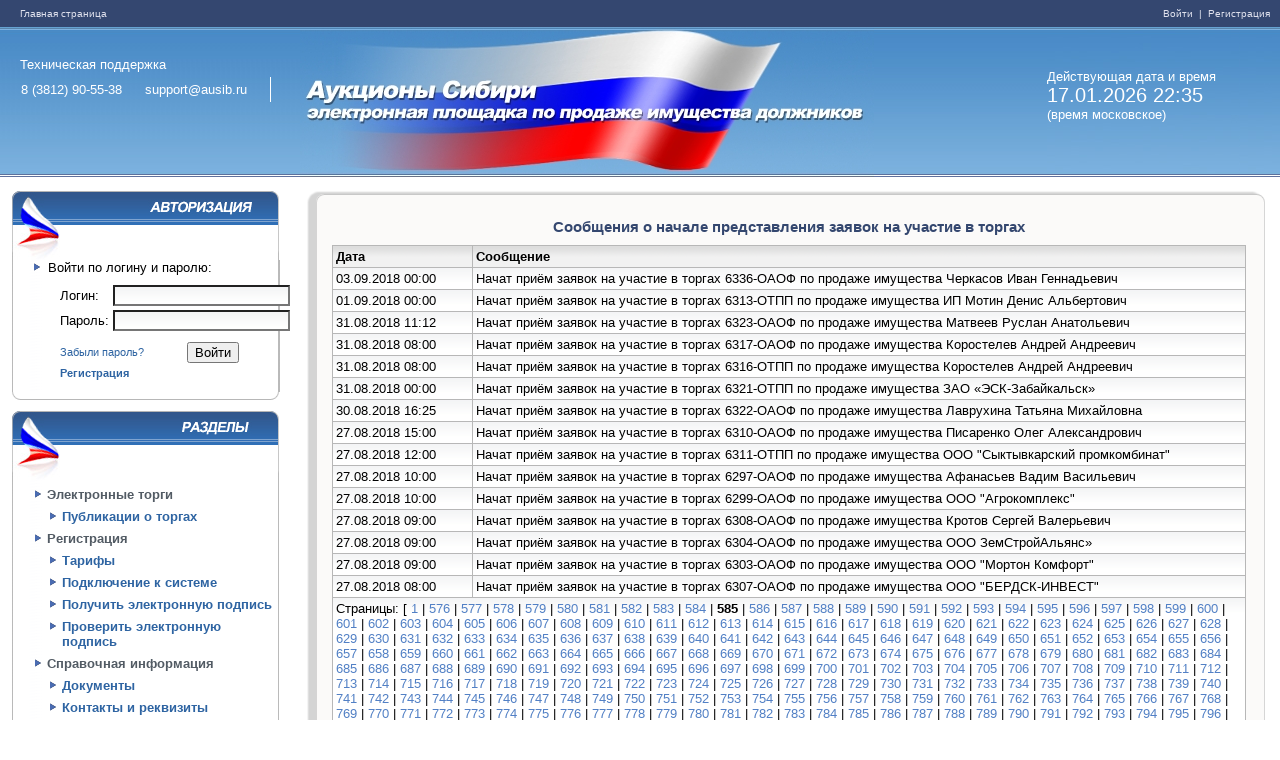

--- FILE ---
content_type: text/html;charset=Windows-1251
request_url: https://ausib.ru/etp/trade/announcements.html?page=585
body_size: 10218
content:
<?xml version="1.0" encoding="Windows-1251"?><!DOCTYPE html PUBLIC "-//W3C//DTD XHTML 1.0 Transitional//EN" "http://www.w3.org/TR/xhtml1/DTD/xhtml1-transitional.dtd">
<html><head><title> Аукционы Сибири </title><meta http-equiv="content-type" content="text/html; charset=windows-1251" /><script type="text/javascript" src="/wro/jquery.js" xml:space="preserve"> </script><script type="text/javascript" src="/localization/scripts/sprintf.min.js?1762961517746" xml:space="preserve"> </script><script type="text/javascript" src="/localization/scripts/platform.js?1762961517746" xml:space="preserve"> </script><script type="text/javascript" src="/localization/scripts/torgi.js?1762961517746" xml:space="preserve"> </script><script type="text/javascript" xml:space="preserve">
	var tabBuilderLibrary = 'bootstrap';
</script><script type="text/javascript" src="/etp/scripts/common.js?1762961517746" xml:space="preserve"> </script><script language="javascript" src="/scripts/serverTime.js" xml:space="preserve"> </script><script language="javascript" src="/widgets/js/time-sync.js" xml:space="preserve"> </script><link rel="stylesheet" href="/styles/btorg.css?1762961517746" type="text/css" /><link rel="stylesheet" href="/styles/style.css?1762961517746" type="text/css" /><link rel="stylesheet" href="/styles/custom.css?1762961517746" type="text/css" /><link rel="stylesheet" href="/edoc/styles/edoc.css?1762961517746" type="text/css" /><link rel="stylesheet" href="/etp/styles/etp.css?1762961517746" type="text/css" /><link type="text/css" href="/authentication/styles/style.css" rel="stylesheet" /></head><body bgcolor="#FFFFFF" style="PADDING-RIGHT: 0px; PADDING-LEFT: 0px; PADDING-BOTTOM: 0px; MARGIN: 0px; PADDING-TOP: 0px; "> <table cellspacing="0" cellpadding="0" width="100%" align="center" border="0"> <tbody> <tr id="top"> <td class="top_menu" align="left" background="/images/top_left.gif" height="27" rowspan="1" colspan="1"> <a class="top_menu" href="/index.html" style="white-space: nowrap;" shape="rect">Главная страница</a> </td> <td class="top_menu" align="right" background="/images/top_left.gif" height="27" width="100%" colspan="1" rowspan="1"> <!-- Панель контекста --> <small class="login-context"> <!--Библиотека подсистем ПРИМ (support-prim@ultimeta.ru)--> <a href="/authentication/login-page.html?referer=%2Fetp%2Ftrade%2Fannouncements.html%3Fpage%3D585"> Войти </a> | <a href="/users/register.html"> Регистрация </a> </small><small class="login-context" /> </td> </tr> <tr> <td colspan="2" width="100%" bgcolor="#ffffff" height="150" style="vertical-align: top;" rowspan="1"> <!-- Шапка --> <table cellspacing="0" cellpadding="0" width="100%" align="center" border="0"> <tr> <td align="center" width="287" background="/images/slice_left.jpg" style="background-repeat: repeat-x; min-width: 300px;height:143px;" rowspan="1" colspan="1"> <!--              <a title="На главную страницу" href="/index.html"><img alt="На главную страницу" src="/images/logo2.jpg" width="151" height="143" border="0" /></a> --> </td> <td align="left" background="/images/slice_right.jpg" style="background-repeat: repeat-x" rowspan="1" colspan="1"> <div style="position: absolute; left: 20px; text-align: left; color: white; font-size: 13px; padding-top: 15px;"> <a style="color: white; position: relative; top: 15px;" href="/info/contacts.html" shape="rect">Техническая поддержка</a><br clear="none" /> <table style="width: 250px; height: 45px; border-collapse: collapse; margin-top: 10px;"> <tr><td style="color: white;" rowspan="1" colspan="1"><!-- empty --></td></tr> <tr><td style="color: white;" rowspan="1" colspan="1">8 (3812) 90-55-38</td><td style="border-right: 1px solid white;" rowspan="1" colspan="1"><a style="color: white;" href="mailto:support@ausib.ru" shape="rect">support@ausib.ru</a></td></tr> <tr><td style="color: white;" rowspan="1" colspan="1"><!-- empty --></td></tr> </table> </div> <a href="/" shape="rect"><img height="150" alt="" src="/images/umgz-flag.jpg" width="574" /></a> </td> <td class="search_part" width="1%" valign="bottom" align="right" background="/images/search.jpg" style="background-repeat: repeat-x" rowspan="1" colspan="1"> <div style="text-align: left; color: white; font-size: 13px; padding-bottom: 10px;"> <div>Действующая дата и время</div> <div id="serverTime" style="font-size: 20px;">17.01.2026 22:35</div> <script language="javascript" xml:space="preserve">
                	_serverDate = new Date('01/17/2026 22:35:42');
            		_intervalTime = window.setInterval("serverTime('serverTime')", 1000);
          			_intervalSync = window.setInterval("syncTime('serverTime')", 60000);
                </script> <div>(время московское)</div> </div> <!-- Поиск --> <form style="margin-right: 10px; margin-bottom: 15px; visibility: hidden;" action="/indexer/search/fulltext/results.html" method="get" enctype="application/x-www-form-urlencoded"> <table cellspacing="0" cellpadding="0" border="0">  <tbody> <tr> <td align="left" class="search" colspan="2" rowspan="1">Поиск:</td> </tr> <tr> <td rowspan="1" colspan="1"><input class="ctrl" type="text" name="query" value="" size="20" maxlength="100" /></td> <td rowspan="1" colspan="1"><input type="image" height="15" hspace="3" width="42" src="/images/but_search.gif" border="0" name="search" value="Искать" /></td> </tr> </tbody> </table></form></td> </tr> </table> </td> </tr> </tbody> </table> <table> <tbody> <tr style="height: 100%; vertical-align: top"> <!-- Левое меню --> <td valign="top" bgcolor="#ffffff" style="padding-left: 10px; padding-right: 10px; height: 100%; vertical-align: top" rowspan="1" colspan="1"> <table cellspacing="0" cellpadding="0" width="267" align="center" border="0"> <tbody> <tr> <td bgcolor="#ffffff" height="11" rowspan="1" colspan="1"> <!-- Полоса --> </td> </tr> <!-- Авторизация --> <tr> <td rowspan="1" colspan="1"><img height="34" alt="" src="/images/left_menu_auth_header.jpg" width="267" /></td> </tr> <tr> <td style="background-repeat: no-repeat" width="267" background="/images/left_menu_topbackgrn.jpg" height="35" rowspan="1" colspan="1"> <!-- Полоса --> </td> </tr> <tr> <td valign="top" width="267" background="/images/left_menu_content_slice.gif" height="82" rowspan="1" colspan="1"> <ul style="padding-top: 0px; padding-left: 31px; margin: 0px;"> <li style="padding-bottom: 7px; padding-left: 0px; ">Войти по логину и паролю:</li> </ul> <div style="padding-top: 0px; padding-left: 45px; padding-bottom: 10px"> <script type="text/javascript">

	function IsCookiesEnabled() {
		createCookie("testcookie","testcookie",null);
		var testcookie = readCookie("testcookie");
		if (!testcookie) {
			window.alert("Ошибка при входе на сайт. В вашем браузере отключена поддержка cookies.");
			return false;
		}
		else {
			eraseCookie("testcookie");
			return true;
		}
	}

	function createCookie(name,value,days) {
		if (days) {
			var date = new Date();
			date.setTime(date.getTime() + (days*24*60*60*1000));
			var expires = "; expires=" + date.toGMTString();
		}
		else {
			var expires = "";
		}
		document.cookie = name + "=" + value + expires + "; path=/";
	}

	function readCookie(name) {
		var nameEQ = name + "=";
		var ca = document.cookie.split(';');
		for(var i=0;i < ca.length;i++) {
			var c = ca[i];
			while (c.charAt(0)==' ') {
				c = c.substring(1,c.length);
			}
			if (c.indexOf(nameEQ) == 0) {
				return c.substring(nameEQ.length,c.length);
			}
		}
		return null;
	}

	function eraseCookie(name) {
		createCookie(name,"",-1);
	}

    </script><form name="login-page" class="login" method="post" action="/authentication/login"><table class="login-block" width="95%"><tr><td align="left">Логин: </td><td><input class="login" value="" name="login" type="text" /></td></tr><tr><td>Пароль: </td><td><input class="login" value="" name="password" type="password" /></td></tr></table><table class="login-block" style="margin-top: 5px" width="95%"><tr><td align="left" width="1%"><small><a style="white-space:nowrap" href="/authentication/recover-password.html">Забыли пароль?</a></small></td><td valign="center" align="center"><input name="referer" type="hidden" value="/etp/trade/announcements.html?page=585" /><input onClick="if (!IsCookiesEnabled()) return false;" value="Войти" class="button" name="submit" type="submit" /></td></tr><tr><td align="left" colspan="2"><small><b><a href="/users/register.html">Регистрация</a></b></small></td></tr></table></form> </div> </td> </tr> <tr> <td style="background-repeat: no-repeat" width="267" background="/images/left_menu_table_bottom.gif" height="19" rowspan="1" colspan="1"> <!-- Полоса --> </td> </tr> <!-- Навигация --> <tr> <td rowspan="1" colspan="1"><img height="34" alt="" src="/images/left_menu_chapters_header.jpg" width="267" /></td> </tr> <tr> <td style="background-repeat: no-repeat" width="267" background="/images/left_menu_topbackgrn.jpg" height="35" rowspan="1" colspan="1">  <!-- Полоса --> </td> </tr> <tr> <td style="background-repeat: repeat-y; padding-left: 20px; padding-right: 20px; padding-bottom: 15px" valign="top" align="left" width="187" background="/images/left_menu_content_slice.gif" height="151" rowspan="1" colspan="1"> <table border="0" cellspacing="0" cellpadding="0"><tr valign="top" class="menu"><td width="15" align="center"><img style="margin-right: 5px;" vspace="2" border="0" alt="" height="10" width="9" src="/images/arrow.gif" /></td><td class="lefttitle">Электронные торги<table border="0" cellspacing="0" cellpadding="0"><tr valign="top" class="menu"><td width="15" align="center"><img style="margin-right: 5px;" vspace="2" border="0" alt="" height="10" width="9" src="/images/arrow.gif" /></td><td class="lefttitle"><a href="/etp/trade/list.html">Публикации о торгах</a></td></tr></table></td></tr><tr valign="top" class="menu"><td width="15" align="center"><img style="margin-right: 5px;" vspace="2" border="0" alt="" height="10" width="9" src="/images/arrow.gif" /></td><td class="lefttitle">Регистрация<table border="0" cellspacing="0" cellpadding="0"><tr valign="top" class="menu"><td width="15" align="center"><img style="margin-right: 5px;" vspace="2" border="0" alt="" height="10" width="9" src="/images/arrow.gif" /></td><td class="lefttitle"><a href="/tariff.html">Тарифы</a></td></tr><tr valign="top" class="menu"><td width="15" align="center"><img style="margin-right: 5px;" vspace="2" border="0" alt="" height="10" width="9" src="/images/arrow.gif" /></td><td class="lefttitle"><a href="/register.html">Подключение к системе</a></td></tr><tr valign="top" class="menu"><td width="15" align="center"><img style="margin-right: 5px;" vspace="2" border="0" alt="" height="10" width="9" src="/images/arrow.gif" /></td><td class="lefttitle"><a href="/signature.html">Получить электронную подпись</a></td></tr><tr valign="top" class="menu"><td width="15" align="center"><img style="margin-right: 5px;" vspace="2" border="0" alt="" height="10" width="9" src="/images/arrow.gif" /></td><td class="lefttitle"><a href="/edoc/signatures/test.html">Проверить электронную подпись</a></td></tr></table></td></tr><tr valign="top" class="menu"><td width="15" align="center"><img style="margin-right: 5px;" vspace="2" border="0" alt="" height="10" width="9" src="/images/arrow.gif" /></td><td class="lefttitle">Справочная информация<table border="0" cellspacing="0" cellpadding="0"><tr valign="top" class="menu"><td width="15" align="center"><img style="margin-right: 5px;" vspace="2" border="0" alt="" height="10" width="9" src="/images/arrow.gif" /></td><td class="lefttitle"><a href="/guides.html">Документы</a></td></tr><tr valign="top" class="menu"><td width="15" align="center"><img style="margin-right: 5px;" vspace="2" border="0" alt="" height="10" width="9" src="/images/arrow.gif" /></td><td class="lefttitle"><a href="/info/contacts.html">Контакты и реквизиты</a></td></tr><tr valign="top" class="menu"><td width="15" align="center"><img style="margin-right: 5px;" vspace="2" border="0" alt="" height="10" width="9" src="/images/arrow.gif" /></td><td class="lefttitle"><a href="/info/sro.html">Аккредитация в СРО</a></td></tr></table></td></tr></table> </td> </tr> <tr> <td style="background-repeat: no-repeat" width="267" background="/images/left_menu_table_bottom.gif" height="19" rowspan="1" colspan="1"> <!-- Полоса --> </td> </tr> <tr> <td rowspan="1" colspan="1"><img height="34" alt="" src="/images/left_menu_statistic_header.jpg" width="267" /></td> </tr> <tr> <td style="background-repeat: no-repeat" width="267" background="/images/left_menu_topbackgrn.jpg" height="35" rowspan="1" colspan="1"><!-- Полоса --></td> </tr> <tr> <td style="background-repeat: repeat-y; padding-left: 20px; padding-right: 20px; padding-bottom: 15px" valign="top" align="left" width="187" background="/images/left_menu_content_slice.gif" height="100" rowspan="1" colspan="1"> <!-- статистика --> <table width="100%" class="statistics"> <tbody> <tr> <td rowspan="1" colspan="1">Участников</td> <td rowspan="1" colspan="1"><nobr><b class="hilite">37565</b></nobr></td> </tr> <tr> <td rowspan="1" colspan="1">Всего</td> <td rowspan="1" colspan="1"><nobr><b class="hilite">50263</b></nobr> лотов</td> </tr> <tr> <td rowspan="1" colspan="1">На сумму</td> <td rowspan="1" colspan="1"><nobr><b class="hilite">263 083 979 839</b></nobr> руб.</td> </tr> <tr> <td rowspan="1" colspan="1">Проведено</td> <td rowspan="1" colspan="1"><nobr><b class="hilite">47443</b></nobr> лотов</td> </tr> <tr> <td rowspan="1" colspan="1">На сумму</td> <td rowspan="1" colspan="1"><nobr><b class="hilite">241 285 819 050</b></nobr> руб.</td> </tr> </tbody> </table> <!-- /статистика --> </td> </tr> <tr> <td style="background-repeat: no-repeat" width="267" background="/images/left_menu_table_bottom.gif" height="8" rowspan="1" colspan="1"><!-- Полоса --></td> </tr> <tr> <td rowspan="1" colspan="1"> <div style="margin-top: 10px;"> <a style="display: block;" href="http://reg.express/" target="_blank" shape="rect"><img src="/images/dobrotorg.gif" width="267px;" /></a> </div> </td> </tr> </tbody> </table> </td> <td valign="top" style="height: 100%; width: 100%; vertical-align: top" bgcolor="#ffffff" rowspan="1" colspan="1"> <!-- Центр --> <table cellspacing="0" cellpadding="0" style="min-width:100%; vertical-align: top;" align="center" border="0"> <tbody> <tr> <td valign="top" align="right" width="19" height="22" rowspan="1" colspan="1"><img height="22" alt="" src="/images/content_corner_top_left.gif" width="19" /></td> <td style="background-repeat: repeat-x" width="100%" background="/images/content_slice_top_table.gif" height="22" rowspan="1" colspan="1"> <!-- Полоса --> </td>  <td valign="top" align="left" width="24" height="22" rowspan="1" colspan="1"><img height="22" alt="" src="/images/content_corner_top_right.gif" width="24" /></td> </tr> <tr> <td style="background-repeat: repeat-y" width="19" background="/images/content_table_slice_left.gif" rowspan="1" colspan="1"> <!-- Полоса --> </td> <td bgcolor="#fbfaf9" style="vertical-align: top; padding: 7px;" id="page" rowspan="1" colspan="1"> <!-- Центр -->   <div> <h1>Сообщения о начале представления заявок на участие в торгах</h1> <table class="data" style="width: 100%"> <thead> <tr> <th style="width: 10em;" rowspan="1" colspan="1">Дата</th> <th rowspan="1" colspan="1">Сообщение</th> </tr> </thead> <tbody> <tr class="" style="cursor: pointer" onmouseover="this.setAttribute('class', 'rowSelected');" onmouseout="this.setAttribute('class', '');" onclick="if (event.ctrlKey || event.button == 1) { window.open('/trade/view/purchase/general.html?id=102473340', '_blank'); } else { window.location='/trade/view/purchase/general.html?id=102473340'; }"> <td rowspan="1" colspan="1">03.09.2018 00:00</td> <td rowspan="1" colspan="1">Начат приём заявок на участие в торгах 6336-ОАОФ по продаже имущества Черкасов Иван Геннадьевич</td> </tr> <tr class="" style="cursor: pointer" onmouseover="this.setAttribute('class', 'rowSelected');" onmouseout="this.setAttribute('class', '');" onclick="if (event.ctrlKey || event.button == 1) { window.open('/trade/view/purchase/general.html?id=102469075', '_blank'); } else { window.location='/trade/view/purchase/general.html?id=102469075'; }"> <td rowspan="1" colspan="1">01.09.2018 00:00</td> <td rowspan="1" colspan="1">Начат приём заявок на участие в торгах 6313-ОТПП по продаже имущества ИП Мотин Денис Альбертович</td> </tr> <tr class="" style="cursor: pointer" onmouseover="this.setAttribute('class', 'rowSelected');" onmouseout="this.setAttribute('class', '');" onclick="if (event.ctrlKey || event.button == 1) { window.open('/trade/view/purchase/general.html?id=102470455', '_blank'); } else { window.location='/trade/view/purchase/general.html?id=102470455'; }"> <td rowspan="1" colspan="1">31.08.2018 11:12</td> <td rowspan="1" colspan="1">Начат приём заявок на участие в торгах 6323-ОАОФ по продаже имущества Матвеев Руслан Анатольевич</td> </tr> <tr class="" style="cursor: pointer" onmouseover="this.setAttribute('class', 'rowSelected');" onmouseout="this.setAttribute('class', '');" onclick="if (event.ctrlKey || event.button == 1) { window.open('/trade/view/purchase/general.html?id=102470011', '_blank'); } else { window.location='/trade/view/purchase/general.html?id=102470011'; }"> <td rowspan="1" colspan="1">31.08.2018 08:00</td> <td rowspan="1" colspan="1">Начат приём заявок на участие в торгах 6317-ОАОФ по продаже имущества Коростелев Андрей Андреевич</td> </tr> <tr class="" style="cursor: pointer" onmouseover="this.setAttribute('class', 'rowSelected');" onmouseout="this.setAttribute('class', '');" onclick="if (event.ctrlKey || event.button == 1) { window.open('/trade/view/purchase/general.html?id=102469928', '_blank'); } else { window.location='/trade/view/purchase/general.html?id=102469928'; }"> <td rowspan="1" colspan="1">31.08.2018 08:00</td> <td rowspan="1" colspan="1">Начат приём заявок на участие в торгах 6316-ОТПП по продаже имущества Коростелев Андрей Андреевич</td> </tr> <tr class="" style="cursor: pointer" onmouseover="this.setAttribute('class', 'rowSelected');" onmouseout="this.setAttribute('class', '');" onclick="if (event.ctrlKey || event.button == 1) { window.open('/trade/view/purchase/general.html?id=102467466', '_blank'); } else { window.location='/trade/view/purchase/general.html?id=102467466'; }"> <td rowspan="1" colspan="1">31.08.2018 00:00</td> <td rowspan="1" colspan="1">Начат приём заявок на участие в торгах 6321-ОТПП по продаже имущества ЗАО «ЭСК-Забайкальск»</td> </tr> <tr class="" style="cursor: pointer" onmouseover="this.setAttribute('class', 'rowSelected');" onmouseout="this.setAttribute('class', '');" onclick="if (event.ctrlKey || event.button == 1) { window.open('/trade/view/purchase/general.html?id=102470559', '_blank'); } else { window.location='/trade/view/purchase/general.html?id=102470559'; }"> <td rowspan="1" colspan="1">30.08.2018 16:25</td> <td rowspan="1" colspan="1">Начат приём заявок на участие в торгах 6322-ОАОФ по продаже имущества Лаврухина Татьяна Михайловна</td> </tr> <tr class="" style="cursor: pointer" onmouseover="this.setAttribute('class', 'rowSelected');" onmouseout="this.setAttribute('class', '');" onclick="if (event.ctrlKey || event.button == 1) { window.open('/trade/view/purchase/general.html?id=102465041', '_blank'); } else { window.location='/trade/view/purchase/general.html?id=102465041'; }"> <td rowspan="1" colspan="1">27.08.2018 15:00</td> <td rowspan="1" colspan="1">Начат приём заявок на участие в торгах 6310-ОАОФ по продаже имущества Писаренко Олег Александрович</td> </tr> <tr class="" style="cursor: pointer" onmouseover="this.setAttribute('class', 'rowSelected');" onmouseout="this.setAttribute('class', '');" onclick="if (event.ctrlKey || event.button == 1) { window.open('/trade/view/purchase/general.html?id=102458159', '_blank'); } else { window.location='/trade/view/purchase/general.html?id=102458159'; }"> <td rowspan="1" colspan="1">27.08.2018 12:00</td> <td rowspan="1" colspan="1">Начат приём заявок на участие в торгах 6311-ОТПП по продаже имущества ООО "Сыктывкарский промкомбинат"</td> </tr> <tr class="" style="cursor: pointer" onmouseover="this.setAttribute('class', 'rowSelected');" onmouseout="this.setAttribute('class', '');" onclick="if (event.ctrlKey || event.button == 1) { window.open('/trade/view/purchase/general.html?id=102461997', '_blank'); } else { window.location='/trade/view/purchase/general.html?id=102461997'; }"> <td rowspan="1" colspan="1">27.08.2018 10:00</td> <td rowspan="1" colspan="1">Начат приём заявок на участие в торгах 6297-ОАОФ по продаже имущества Афанасьев Вадим Васильевич</td> </tr> <tr class="" style="cursor: pointer" onmouseover="this.setAttribute('class', 'rowSelected');" onmouseout="this.setAttribute('class', '');" onclick="if (event.ctrlKey || event.button == 1) { window.open('/trade/view/purchase/general.html?id=102462581', '_blank'); } else { window.location='/trade/view/purchase/general.html?id=102462581'; }"> <td rowspan="1" colspan="1">27.08.2018 10:00</td> <td rowspan="1" colspan="1">Начат приём заявок на участие в торгах 6299-ОАОФ по продаже имущества ООО "Агрокомплекс"</td> </tr> <tr class="" style="cursor: pointer" onmouseover="this.setAttribute('class', 'rowSelected');" onmouseout="this.setAttribute('class', '');" onclick="if (event.ctrlKey || event.button == 1) { window.open('/trade/view/purchase/general.html?id=102463285', '_blank'); } else { window.location='/trade/view/purchase/general.html?id=102463285'; }"> <td rowspan="1" colspan="1">27.08.2018 09:00</td> <td rowspan="1" colspan="1">Начат приём заявок на участие в торгах 6308-ОАОФ по продаже имущества Кротов Сергей Валерьевич</td> </tr> <tr class="" style="cursor: pointer" onmouseover="this.setAttribute('class', 'rowSelected');" onmouseout="this.setAttribute('class', '');" onclick="if (event.ctrlKey || event.button == 1) { window.open('/trade/view/purchase/general.html?id=102463255', '_blank'); } else { window.location='/trade/view/purchase/general.html?id=102463255'; }"> <td rowspan="1" colspan="1">27.08.2018 09:00</td> <td rowspan="1" colspan="1">Начат приём заявок на участие в торгах 6304-ОАОФ по продаже имущества ООО ЗемСтройАльянс»</td> </tr> <tr class="" style="cursor: pointer" onmouseover="this.setAttribute('class', 'rowSelected');" onmouseout="this.setAttribute('class', '');" onclick="if (event.ctrlKey || event.button == 1) { window.open('/trade/view/purchase/general.html?id=102463224', '_blank'); } else { window.location='/trade/view/purchase/general.html?id=102463224'; }"> <td rowspan="1" colspan="1">27.08.2018 09:00</td> <td rowspan="1" colspan="1">Начат приём заявок на участие в торгах 6303-ОАОФ по продаже имущества ООО "Мортон Комфорт"</td> </tr> <tr class="" style="cursor: pointer" onmouseover="this.setAttribute('class', 'rowSelected');" onmouseout="this.setAttribute('class', '');" onclick="if (event.ctrlKey || event.button == 1) { window.open('/trade/view/purchase/general.html?id=102461703', '_blank'); } else { window.location='/trade/view/purchase/general.html?id=102461703'; }"> <td rowspan="1" colspan="1">27.08.2018 08:00</td> <td rowspan="1" colspan="1">Начат приём заявок на участие в торгах 6307-ОАОФ по продаже имущества ООО "БЕРДСК-ИНВЕСТ"</td> </tr> <tr> <td colspan="2" style="text-align: left;" rowspan="1"> Страницы: [ <a href="/etp/trade/announcements.html?page=1" style="color: #5280c5;" shape="rect">1</a> | <a href="/etp/trade/announcements.html?page=576" style="color: #5280c5;" shape="rect">576</a> | <a href="/etp/trade/announcements.html?page=577" style="color: #5280c5;" shape="rect">577</a> | <a href="/etp/trade/announcements.html?page=578" style="color: #5280c5;" shape="rect">578</a> | <a href="/etp/trade/announcements.html?page=579" style="color: #5280c5;" shape="rect">579</a> | <a href="/etp/trade/announcements.html?page=580" style="color: #5280c5;" shape="rect">580</a> | <a href="/etp/trade/announcements.html?page=581" style="color: #5280c5;" shape="rect">581</a> | <a href="/etp/trade/announcements.html?page=582" style="color: #5280c5;" shape="rect">582</a> | <a href="/etp/trade/announcements.html?page=583" style="color: #5280c5;" shape="rect">583</a> | <a href="/etp/trade/announcements.html?page=584" style="color: #5280c5;" shape="rect">584</a> | <strong>585</strong> | <a href="/etp/trade/announcements.html?page=586" style="color: #5280c5;" shape="rect">586</a> | <a href="/etp/trade/announcements.html?page=587" style="color: #5280c5;" shape="rect">587</a> | <a href="/etp/trade/announcements.html?page=588" style="color: #5280c5;" shape="rect">588</a> | <a href="/etp/trade/announcements.html?page=589" style="color: #5280c5;" shape="rect">589</a> | <a href="/etp/trade/announcements.html?page=590" style="color: #5280c5;" shape="rect">590</a> | <a href="/etp/trade/announcements.html?page=591" style="color: #5280c5;" shape="rect">591</a> | <a href="/etp/trade/announcements.html?page=592" style="color: #5280c5;" shape="rect">592</a> | <a href="/etp/trade/announcements.html?page=593" style="color: #5280c5;" shape="rect">593</a> | <a href="/etp/trade/announcements.html?page=594" style="color: #5280c5;" shape="rect">594</a> | <a href="/etp/trade/announcements.html?page=595" style="color: #5280c5;" shape="rect">595</a> | <a href="/etp/trade/announcements.html?page=596" style="color: #5280c5;" shape="rect">596</a> | <a href="/etp/trade/announcements.html?page=597" style="color: #5280c5;" shape="rect">597</a> | <a href="/etp/trade/announcements.html?page=598" style="color: #5280c5;" shape="rect">598</a> | <a href="/etp/trade/announcements.html?page=599" style="color: #5280c5;" shape="rect">599</a> | <a href="/etp/trade/announcements.html?page=600" style="color: #5280c5;" shape="rect">600</a> |  <a href="/etp/trade/announcements.html?page=601" style="color: #5280c5;" shape="rect">601</a> | <a href="/etp/trade/announcements.html?page=602" style="color: #5280c5;" shape="rect">602</a> | <a href="/etp/trade/announcements.html?page=603" style="color: #5280c5;" shape="rect">603</a> | <a href="/etp/trade/announcements.html?page=604" style="color: #5280c5;" shape="rect">604</a> | <a href="/etp/trade/announcements.html?page=605" style="color: #5280c5;" shape="rect">605</a> | <a href="/etp/trade/announcements.html?page=606" style="color: #5280c5;" shape="rect">606</a> | <a href="/etp/trade/announcements.html?page=607" style="color: #5280c5;" shape="rect">607</a> | <a href="/etp/trade/announcements.html?page=608" style="color: #5280c5;" shape="rect">608</a> | <a href="/etp/trade/announcements.html?page=609" style="color: #5280c5;" shape="rect">609</a> | <a href="/etp/trade/announcements.html?page=610" style="color: #5280c5;" shape="rect">610</a> | <a href="/etp/trade/announcements.html?page=611" style="color: #5280c5;" shape="rect">611</a> | <a href="/etp/trade/announcements.html?page=612" style="color: #5280c5;" shape="rect">612</a> | <a href="/etp/trade/announcements.html?page=613" style="color: #5280c5;" shape="rect">613</a> | <a href="/etp/trade/announcements.html?page=614" style="color: #5280c5;" shape="rect">614</a> | <a href="/etp/trade/announcements.html?page=615" style="color: #5280c5;" shape="rect">615</a> | <a href="/etp/trade/announcements.html?page=616" style="color: #5280c5;" shape="rect">616</a> | <a href="/etp/trade/announcements.html?page=617" style="color: #5280c5;" shape="rect">617</a> | <a href="/etp/trade/announcements.html?page=618" style="color: #5280c5;" shape="rect">618</a> | <a href="/etp/trade/announcements.html?page=619" style="color: #5280c5;" shape="rect">619</a> | <a href="/etp/trade/announcements.html?page=620" style="color: #5280c5;" shape="rect">620</a> | <a href="/etp/trade/announcements.html?page=621" style="color: #5280c5;" shape="rect">621</a> |  <a href="/etp/trade/announcements.html?page=622" style="color: #5280c5;" shape="rect">622</a> | <a href="/etp/trade/announcements.html?page=623" style="color: #5280c5;" shape="rect">623</a> | <a href="/etp/trade/announcements.html?page=624" style="color: #5280c5;" shape="rect">624</a> | <a href="/etp/trade/announcements.html?page=625" style="color: #5280c5;" shape="rect">625</a> | <a href="/etp/trade/announcements.html?page=626" style="color: #5280c5;" shape="rect">626</a> | <a href="/etp/trade/announcements.html?page=627" style="color: #5280c5;" shape="rect">627</a> | <a href="/etp/trade/announcements.html?page=628" style="color: #5280c5;" shape="rect">628</a> | <a href="/etp/trade/announcements.html?page=629" style="color: #5280c5;" shape="rect">629</a> | <a href="/etp/trade/announcements.html?page=630" style="color: #5280c5;" shape="rect">630</a> | <a href="/etp/trade/announcements.html?page=631" style="color: #5280c5;" shape="rect">631</a> | <a href="/etp/trade/announcements.html?page=632" style="color: #5280c5;" shape="rect">632</a> | <a href="/etp/trade/announcements.html?page=633" style="color: #5280c5;" shape="rect">633</a> | <a href="/etp/trade/announcements.html?page=634" style="color: #5280c5;" shape="rect">634</a> | <a href="/etp/trade/announcements.html?page=635" style="color: #5280c5;" shape="rect">635</a> | <a href="/etp/trade/announcements.html?page=636" style="color: #5280c5;" shape="rect">636</a> | <a href="/etp/trade/announcements.html?page=637" style="color: #5280c5;" shape="rect">637</a> | <a href="/etp/trade/announcements.html?page=638" style="color: #5280c5;" shape="rect">638</a> | <a href="/etp/trade/announcements.html?page=639" style="color: #5280c5;" shape="rect">639</a> | <a href="/etp/trade/announcements.html?page=640" style="color: #5280c5;" shape="rect">640</a> | <a href="/etp/trade/announcements.html?page=641" style="color: #5280c5;" shape="rect">641</a> | <a href="/etp/trade/announcements.html?page=642" style="color: #5280c5;" shape="rect">642</a> |  <a href="/etp/trade/announcements.html?page=643" style="color: #5280c5;" shape="rect">643</a> | <a href="/etp/trade/announcements.html?page=644" style="color: #5280c5;" shape="rect">644</a> | <a href="/etp/trade/announcements.html?page=645" style="color: #5280c5;" shape="rect">645</a> | <a href="/etp/trade/announcements.html?page=646" style="color: #5280c5;" shape="rect">646</a> | <a href="/etp/trade/announcements.html?page=647" style="color: #5280c5;" shape="rect">647</a> | <a href="/etp/trade/announcements.html?page=648" style="color: #5280c5;" shape="rect">648</a> | <a href="/etp/trade/announcements.html?page=649" style="color: #5280c5;" shape="rect">649</a> | <a href="/etp/trade/announcements.html?page=650" style="color: #5280c5;" shape="rect">650</a> | <a href="/etp/trade/announcements.html?page=651" style="color: #5280c5;" shape="rect">651</a> | <a href="/etp/trade/announcements.html?page=652" style="color: #5280c5;" shape="rect">652</a> | <a href="/etp/trade/announcements.html?page=653" style="color: #5280c5;" shape="rect">653</a> | <a href="/etp/trade/announcements.html?page=654" style="color: #5280c5;" shape="rect">654</a> | <a href="/etp/trade/announcements.html?page=655" style="color: #5280c5;" shape="rect">655</a> | <a href="/etp/trade/announcements.html?page=656" style="color: #5280c5;" shape="rect">656</a> | <a href="/etp/trade/announcements.html?page=657" style="color: #5280c5;" shape="rect">657</a> | <a href="/etp/trade/announcements.html?page=658" style="color: #5280c5;" shape="rect">658</a> | <a href="/etp/trade/announcements.html?page=659" style="color: #5280c5;" shape="rect">659</a> | <a href="/etp/trade/announcements.html?page=660" style="color: #5280c5;" shape="rect">660</a> | <a href="/etp/trade/announcements.html?page=661" style="color: #5280c5;" shape="rect">661</a> | <a href="/etp/trade/announcements.html?page=662" style="color: #5280c5;" shape="rect">662</a> | <a href="/etp/trade/announcements.html?page=663" style="color: #5280c5;" shape="rect">663</a> |  <a href="/etp/trade/announcements.html?page=664" style="color: #5280c5;" shape="rect">664</a> | <a href="/etp/trade/announcements.html?page=665" style="color: #5280c5;" shape="rect">665</a> | <a href="/etp/trade/announcements.html?page=666" style="color: #5280c5;" shape="rect">666</a> | <a href="/etp/trade/announcements.html?page=667" style="color: #5280c5;" shape="rect">667</a> | <a href="/etp/trade/announcements.html?page=668" style="color: #5280c5;" shape="rect">668</a> | <a href="/etp/trade/announcements.html?page=669" style="color: #5280c5;" shape="rect">669</a> | <a href="/etp/trade/announcements.html?page=670" style="color: #5280c5;" shape="rect">670</a> | <a href="/etp/trade/announcements.html?page=671" style="color: #5280c5;" shape="rect">671</a> | <a href="/etp/trade/announcements.html?page=672" style="color: #5280c5;" shape="rect">672</a> | <a href="/etp/trade/announcements.html?page=673" style="color: #5280c5;" shape="rect">673</a> | <a href="/etp/trade/announcements.html?page=674" style="color: #5280c5;" shape="rect">674</a> | <a href="/etp/trade/announcements.html?page=675" style="color: #5280c5;" shape="rect">675</a> | <a href="/etp/trade/announcements.html?page=676" style="color: #5280c5;" shape="rect">676</a> | <a href="/etp/trade/announcements.html?page=677" style="color: #5280c5;" shape="rect">677</a> | <a href="/etp/trade/announcements.html?page=678" style="color: #5280c5;" shape="rect">678</a> | <a href="/etp/trade/announcements.html?page=679" style="color: #5280c5;" shape="rect">679</a> | <a href="/etp/trade/announcements.html?page=680" style="color: #5280c5;" shape="rect">680</a> | <a href="/etp/trade/announcements.html?page=681" style="color: #5280c5;" shape="rect">681</a> | <a href="/etp/trade/announcements.html?page=682" style="color: #5280c5;" shape="rect">682</a> | <a href="/etp/trade/announcements.html?page=683" style="color: #5280c5;" shape="rect">683</a> | <a href="/etp/trade/announcements.html?page=684" style="color: #5280c5;" shape="rect">684</a> |  <a href="/etp/trade/announcements.html?page=685" style="color: #5280c5;" shape="rect">685</a> | <a href="/etp/trade/announcements.html?page=686" style="color: #5280c5;" shape="rect">686</a> | <a href="/etp/trade/announcements.html?page=687" style="color: #5280c5;" shape="rect">687</a> | <a href="/etp/trade/announcements.html?page=688" style="color: #5280c5;" shape="rect">688</a> | <a href="/etp/trade/announcements.html?page=689" style="color: #5280c5;" shape="rect">689</a> | <a href="/etp/trade/announcements.html?page=690" style="color: #5280c5;" shape="rect">690</a> | <a href="/etp/trade/announcements.html?page=691" style="color: #5280c5;" shape="rect">691</a> | <a href="/etp/trade/announcements.html?page=692" style="color: #5280c5;" shape="rect">692</a> | <a href="/etp/trade/announcements.html?page=693" style="color: #5280c5;" shape="rect">693</a> | <a href="/etp/trade/announcements.html?page=694" style="color: #5280c5;" shape="rect">694</a> | <a href="/etp/trade/announcements.html?page=695" style="color: #5280c5;" shape="rect">695</a> | <a href="/etp/trade/announcements.html?page=696" style="color: #5280c5;" shape="rect">696</a> | <a href="/etp/trade/announcements.html?page=697" style="color: #5280c5;" shape="rect">697</a> | <a href="/etp/trade/announcements.html?page=698" style="color: #5280c5;" shape="rect">698</a> | <a href="/etp/trade/announcements.html?page=699" style="color: #5280c5;" shape="rect">699</a> | <a href="/etp/trade/announcements.html?page=700" style="color: #5280c5;" shape="rect">700</a> | <a href="/etp/trade/announcements.html?page=701" style="color: #5280c5;" shape="rect">701</a> | <a href="/etp/trade/announcements.html?page=702" style="color: #5280c5;" shape="rect">702</a> | <a href="/etp/trade/announcements.html?page=703" style="color: #5280c5;" shape="rect">703</a> | <a href="/etp/trade/announcements.html?page=704" style="color: #5280c5;" shape="rect">704</a> | <a href="/etp/trade/announcements.html?page=705" style="color: #5280c5;" shape="rect">705</a> |  <a href="/etp/trade/announcements.html?page=706" style="color: #5280c5;" shape="rect">706</a> | <a href="/etp/trade/announcements.html?page=707" style="color: #5280c5;" shape="rect">707</a> | <a href="/etp/trade/announcements.html?page=708" style="color: #5280c5;" shape="rect">708</a> | <a href="/etp/trade/announcements.html?page=709" style="color: #5280c5;" shape="rect">709</a> | <a href="/etp/trade/announcements.html?page=710" style="color: #5280c5;" shape="rect">710</a> | <a href="/etp/trade/announcements.html?page=711" style="color: #5280c5;" shape="rect">711</a> | <a href="/etp/trade/announcements.html?page=712" style="color: #5280c5;" shape="rect">712</a> | <a href="/etp/trade/announcements.html?page=713" style="color: #5280c5;" shape="rect">713</a> | <a href="/etp/trade/announcements.html?page=714" style="color: #5280c5;" shape="rect">714</a> | <a href="/etp/trade/announcements.html?page=715" style="color: #5280c5;" shape="rect">715</a> | <a href="/etp/trade/announcements.html?page=716" style="color: #5280c5;" shape="rect">716</a> | <a href="/etp/trade/announcements.html?page=717" style="color: #5280c5;" shape="rect">717</a> | <a href="/etp/trade/announcements.html?page=718" style="color: #5280c5;" shape="rect">718</a> | <a href="/etp/trade/announcements.html?page=719" style="color: #5280c5;" shape="rect">719</a> | <a href="/etp/trade/announcements.html?page=720" style="color: #5280c5;" shape="rect">720</a> | <a href="/etp/trade/announcements.html?page=721" style="color: #5280c5;" shape="rect">721</a> | <a href="/etp/trade/announcements.html?page=722" style="color: #5280c5;" shape="rect">722</a> | <a href="/etp/trade/announcements.html?page=723" style="color: #5280c5;" shape="rect">723</a> | <a href="/etp/trade/announcements.html?page=724" style="color: #5280c5;" shape="rect">724</a> | <a href="/etp/trade/announcements.html?page=725" style="color: #5280c5;" shape="rect">725</a> | <a href="/etp/trade/announcements.html?page=726" style="color: #5280c5;" shape="rect">726</a> |  <a href="/etp/trade/announcements.html?page=727" style="color: #5280c5;" shape="rect">727</a> | <a href="/etp/trade/announcements.html?page=728" style="color: #5280c5;" shape="rect">728</a> | <a href="/etp/trade/announcements.html?page=729" style="color: #5280c5;" shape="rect">729</a> | <a href="/etp/trade/announcements.html?page=730" style="color: #5280c5;" shape="rect">730</a> | <a href="/etp/trade/announcements.html?page=731" style="color: #5280c5;" shape="rect">731</a> | <a href="/etp/trade/announcements.html?page=732" style="color: #5280c5;" shape="rect">732</a> | <a href="/etp/trade/announcements.html?page=733" style="color: #5280c5;" shape="rect">733</a> | <a href="/etp/trade/announcements.html?page=734" style="color: #5280c5;" shape="rect">734</a> | <a href="/etp/trade/announcements.html?page=735" style="color: #5280c5;" shape="rect">735</a> | <a href="/etp/trade/announcements.html?page=736" style="color: #5280c5;" shape="rect">736</a> | <a href="/etp/trade/announcements.html?page=737" style="color: #5280c5;" shape="rect">737</a> | <a href="/etp/trade/announcements.html?page=738" style="color: #5280c5;" shape="rect">738</a> | <a href="/etp/trade/announcements.html?page=739" style="color: #5280c5;" shape="rect">739</a> | <a href="/etp/trade/announcements.html?page=740" style="color: #5280c5;" shape="rect">740</a> | <a href="/etp/trade/announcements.html?page=741" style="color: #5280c5;" shape="rect">741</a> | <a href="/etp/trade/announcements.html?page=742" style="color: #5280c5;" shape="rect">742</a> | <a href="/etp/trade/announcements.html?page=743" style="color: #5280c5;" shape="rect">743</a> | <a href="/etp/trade/announcements.html?page=744" style="color: #5280c5;" shape="rect">744</a> | <a href="/etp/trade/announcements.html?page=745" style="color: #5280c5;" shape="rect">745</a> | <a href="/etp/trade/announcements.html?page=746" style="color: #5280c5;" shape="rect">746</a> | <a href="/etp/trade/announcements.html?page=747" style="color: #5280c5;" shape="rect">747</a>  | <a href="/etp/trade/announcements.html?page=748" style="color: #5280c5;" shape="rect">748</a> | <a href="/etp/trade/announcements.html?page=749" style="color: #5280c5;" shape="rect">749</a> | <a href="/etp/trade/announcements.html?page=750" style="color: #5280c5;" shape="rect">750</a> | <a href="/etp/trade/announcements.html?page=751" style="color: #5280c5;" shape="rect">751</a> | <a href="/etp/trade/announcements.html?page=752" style="color: #5280c5;" shape="rect">752</a> | <a href="/etp/trade/announcements.html?page=753" style="color: #5280c5;" shape="rect">753</a> | <a href="/etp/trade/announcements.html?page=754" style="color: #5280c5;" shape="rect">754</a> | <a href="/etp/trade/announcements.html?page=755" style="color: #5280c5;" shape="rect">755</a> | <a href="/etp/trade/announcements.html?page=756" style="color: #5280c5;" shape="rect">756</a> | <a href="/etp/trade/announcements.html?page=757" style="color: #5280c5;" shape="rect">757</a> | <a href="/etp/trade/announcements.html?page=758" style="color: #5280c5;" shape="rect">758</a> | <a href="/etp/trade/announcements.html?page=759" style="color: #5280c5;" shape="rect">759</a> | <a href="/etp/trade/announcements.html?page=760" style="color: #5280c5;" shape="rect">760</a> | <a href="/etp/trade/announcements.html?page=761" style="color: #5280c5;" shape="rect">761</a> | <a href="/etp/trade/announcements.html?page=762" style="color: #5280c5;" shape="rect">762</a> | <a href="/etp/trade/announcements.html?page=763" style="color: #5280c5;" shape="rect">763</a> | <a href="/etp/trade/announcements.html?page=764" style="color: #5280c5;" shape="rect">764</a> | <a href="/etp/trade/announcements.html?page=765" style="color: #5280c5;" shape="rect">765</a> | <a href="/etp/trade/announcements.html?page=766" style="color: #5280c5;" shape="rect">766</a> | <a href="/etp/trade/announcements.html?page=767" style="color: #5280c5;" shape="rect">767</a> | <a href="/etp/trade/announcements.html?page=768" style="color: #5280c5;" shape="rect">768</a>  | <a href="/etp/trade/announcements.html?page=769" style="color: #5280c5;" shape="rect">769</a> | <a href="/etp/trade/announcements.html?page=770" style="color: #5280c5;" shape="rect">770</a> | <a href="/etp/trade/announcements.html?page=771" style="color: #5280c5;" shape="rect">771</a> | <a href="/etp/trade/announcements.html?page=772" style="color: #5280c5;" shape="rect">772</a> | <a href="/etp/trade/announcements.html?page=773" style="color: #5280c5;" shape="rect">773</a> | <a href="/etp/trade/announcements.html?page=774" style="color: #5280c5;" shape="rect">774</a> | <a href="/etp/trade/announcements.html?page=775" style="color: #5280c5;" shape="rect">775</a> | <a href="/etp/trade/announcements.html?page=776" style="color: #5280c5;" shape="rect">776</a> | <a href="/etp/trade/announcements.html?page=777" style="color: #5280c5;" shape="rect">777</a> | <a href="/etp/trade/announcements.html?page=778" style="color: #5280c5;" shape="rect">778</a> | <a href="/etp/trade/announcements.html?page=779" style="color: #5280c5;" shape="rect">779</a> | <a href="/etp/trade/announcements.html?page=780" style="color: #5280c5;" shape="rect">780</a> | <a href="/etp/trade/announcements.html?page=781" style="color: #5280c5;" shape="rect">781</a> | <a href="/etp/trade/announcements.html?page=782" style="color: #5280c5;" shape="rect">782</a> | <a href="/etp/trade/announcements.html?page=783" style="color: #5280c5;" shape="rect">783</a> | <a href="/etp/trade/announcements.html?page=784" style="color: #5280c5;" shape="rect">784</a> | <a href="/etp/trade/announcements.html?page=785" style="color: #5280c5;" shape="rect">785</a> | <a href="/etp/trade/announcements.html?page=786" style="color: #5280c5;" shape="rect">786</a> | <a href="/etp/trade/announcements.html?page=787" style="color: #5280c5;" shape="rect">787</a> | <a href="/etp/trade/announcements.html?page=788" style="color: #5280c5;" shape="rect">788</a> | <a href="/etp/trade/announcements.html?page=789" style="color: #5280c5;" shape="rect">789</a> | <a href="/etp/trade/announcements.html?page=790" style="color: #5280c5;" shape="rect">790</a> | <a href="/etp/trade/announcements.html?page=791" style="color: #5280c5;" shape="rect">791</a> | <a href="/etp/trade/announcements.html?page=792" style="color: #5280c5;" shape="rect">792</a> | <a href="/etp/trade/announcements.html?page=793" style="color: #5280c5;" shape="rect">793</a> | <a href="/etp/trade/announcements.html?page=794" style="color: #5280c5;" shape="rect">794</a> | <a href="/etp/trade/announcements.html?page=795" style="color: #5280c5;" shape="rect">795</a> | <a href="/etp/trade/announcements.html?page=796" style="color: #5280c5;" shape="rect">796</a> | <a href="/etp/trade/announcements.html?page=797" style="color: #5280c5;" shape="rect">797</a> | <a href="/etp/trade/announcements.html?page=798" style="color: #5280c5;" shape="rect">798</a> | <a href="/etp/trade/announcements.html?page=799" style="color: #5280c5;" shape="rect">799</a> | <a href="/etp/trade/announcements.html?page=800" style="color: #5280c5;" shape="rect">800</a> | <a href="/etp/trade/announcements.html?page=801" style="color: #5280c5;" shape="rect">801</a> | <a href="/etp/trade/announcements.html?page=802" style="color: #5280c5;" shape="rect">802</a> | <a href="/etp/trade/announcements.html?page=803" style="color: #5280c5;" shape="rect">803</a> | <a href="/etp/trade/announcements.html?page=804" style="color: #5280c5;" shape="rect">804</a> | <a href="/etp/trade/announcements.html?page=805" style="color: #5280c5;" shape="rect">805</a> | <a href="/etp/trade/announcements.html?page=806" style="color: #5280c5;" shape="rect">806</a> | <a href="/etp/trade/announcements.html?page=807" style="color: #5280c5;" shape="rect">807</a> | <a href="/etp/trade/announcements.html?page=808" style="color: #5280c5;" shape="rect">808</a> | <a href="/etp/trade/announcements.html?page=809" style="color: #5280c5;" shape="rect">809</a> |  <a href="/etp/trade/announcements.html?page=810" style="color: #5280c5;" shape="rect">810</a> | <a href="/etp/trade/announcements.html?page=811" style="color: #5280c5;" shape="rect">811</a> | <a href="/etp/trade/announcements.html?page=812" style="color: #5280c5;" shape="rect">812</a> | <a href="/etp/trade/announcements.html?page=813" style="color: #5280c5;" shape="rect">813</a> | <a href="/etp/trade/announcements.html?page=814" style="color: #5280c5;" shape="rect">814</a> | <a href="/etp/trade/announcements.html?page=815" style="color: #5280c5;" shape="rect">815</a> | <a href="/etp/trade/announcements.html?page=816" style="color: #5280c5;" shape="rect">816</a> | <a href="/etp/trade/announcements.html?page=817" style="color: #5280c5;" shape="rect">817</a> | <a href="/etp/trade/announcements.html?page=818" style="color: #5280c5;" shape="rect">818</a> | <a href="/etp/trade/announcements.html?page=819" style="color: #5280c5;" shape="rect">819</a> | <a href="/etp/trade/announcements.html?page=820" style="color: #5280c5;" shape="rect">820</a> | <a href="/etp/trade/announcements.html?page=821" style="color: #5280c5;" shape="rect">821</a> | <a href="/etp/trade/announcements.html?page=822" style="color: #5280c5;" shape="rect">822</a> | <a href="/etp/trade/announcements.html?page=823" style="color: #5280c5;" shape="rect">823</a> | <a href="/etp/trade/announcements.html?page=824" style="color: #5280c5;" shape="rect">824</a> | <a href="/etp/trade/announcements.html?page=825" style="color: #5280c5;" shape="rect">825</a> | <a href="/etp/trade/announcements.html?page=826" style="color: #5280c5;" shape="rect">826</a> | <a href="/etp/trade/announcements.html?page=827" style="color: #5280c5;" shape="rect">827</a> | <a href="/etp/trade/announcements.html?page=828" style="color: #5280c5;" shape="rect">828</a> | <a href="/etp/trade/announcements.html?page=829" style="color: #5280c5;" shape="rect">829</a> | <a href="/etp/trade/announcements.html?page=830" style="color: #5280c5;" shape="rect">830</a> |  <a href="/etp/trade/announcements.html?page=831" style="color: #5280c5;" shape="rect">831</a> | <a href="/etp/trade/announcements.html?page=832" style="color: #5280c5;" shape="rect">832</a> | <a href="/etp/trade/announcements.html?page=833" style="color: #5280c5;" shape="rect">833</a> | <a href="/etp/trade/announcements.html?page=834" style="color: #5280c5;" shape="rect">834</a> | <a href="/etp/trade/announcements.html?page=835" style="color: #5280c5;" shape="rect">835</a> | <a href="/etp/trade/announcements.html?page=836" style="color: #5280c5;" shape="rect">836</a> | <a href="/etp/trade/announcements.html?page=837" style="color: #5280c5;" shape="rect">837</a> | <a href="/etp/trade/announcements.html?page=838" style="color: #5280c5;" shape="rect">838</a> | <a href="/etp/trade/announcements.html?page=839" style="color: #5280c5;" shape="rect">839</a> | <a href="/etp/trade/announcements.html?page=840" style="color: #5280c5;" shape="rect">840</a> | <a href="/etp/trade/announcements.html?page=841" style="color: #5280c5;" shape="rect">841</a> | <a href="/etp/trade/announcements.html?page=842" style="color: #5280c5;" shape="rect">842</a> | <a href="/etp/trade/announcements.html?page=843" style="color: #5280c5;" shape="rect">843</a> | <a href="/etp/trade/announcements.html?page=844" style="color: #5280c5;" shape="rect">844</a> | <a href="/etp/trade/announcements.html?page=845" style="color: #5280c5;" shape="rect">845</a> | <a href="/etp/trade/announcements.html?page=846" style="color: #5280c5;" shape="rect">846</a> | <a href="/etp/trade/announcements.html?page=847" style="color: #5280c5;" shape="rect">847</a> | <a href="/etp/trade/announcements.html?page=848" style="color: #5280c5;" shape="rect">848</a> | <a href="/etp/trade/announcements.html?page=849" style="color: #5280c5;" shape="rect">849</a> | <a href="/etp/trade/announcements.html?page=850" style="color: #5280c5;" shape="rect">850</a> | <a href="/etp/trade/announcements.html?page=851" style="color: #5280c5;" shape="rect">851</a> |  <a href="/etp/trade/announcements.html?page=852" style="color: #5280c5;" shape="rect">852</a> | <a href="/etp/trade/announcements.html?page=853" style="color: #5280c5;" shape="rect">853</a> | <a href="/etp/trade/announcements.html?page=854" style="color: #5280c5;" shape="rect">854</a> | <a href="/etp/trade/announcements.html?page=855" style="color: #5280c5;" shape="rect">855</a> | <a href="/etp/trade/announcements.html?page=856" style="color: #5280c5;" shape="rect">856</a> | <a href="/etp/trade/announcements.html?page=857" style="color: #5280c5;" shape="rect">857</a> | <a href="/etp/trade/announcements.html?page=858" style="color: #5280c5;" shape="rect">858</a> | <a href="/etp/trade/announcements.html?page=859" style="color: #5280c5;" shape="rect">859</a> | <a href="/etp/trade/announcements.html?page=860" style="color: #5280c5;" shape="rect">860</a> | <a href="/etp/trade/announcements.html?page=861" style="color: #5280c5;" shape="rect">861</a> | <a href="/etp/trade/announcements.html?page=862" style="color: #5280c5;" shape="rect">862</a> | <a href="/etp/trade/announcements.html?page=863" style="color: #5280c5;" shape="rect">863</a> | <a href="/etp/trade/announcements.html?page=864" style="color: #5280c5;" shape="rect">864</a> | <a href="/etp/trade/announcements.html?page=865" style="color: #5280c5;" shape="rect">865</a> | <a href="/etp/trade/announcements.html?page=866" style="color: #5280c5;" shape="rect">866</a> | <a href="/etp/trade/announcements.html?page=867" style="color: #5280c5;" shape="rect">867</a> | <a href="/etp/trade/announcements.html?page=868" style="color: #5280c5;" shape="rect">868</a> | <a href="/etp/trade/announcements.html?page=869" style="color: #5280c5;" shape="rect">869</a> | <a href="/etp/trade/announcements.html?page=870" style="color: #5280c5;" shape="rect">870</a> | <a href="/etp/trade/announcements.html?page=871" style="color: #5280c5;" shape="rect">871</a> | <a href="/etp/trade/announcements.html?page=872" style="color: #5280c5;" shape="rect">872</a> |  <a href="/etp/trade/announcements.html?page=873" style="color: #5280c5;" shape="rect">873</a> | <a href="/etp/trade/announcements.html?page=874" style="color: #5280c5;" shape="rect">874</a> | <a href="/etp/trade/announcements.html?page=875" style="color: #5280c5;" shape="rect">875</a> | <a href="/etp/trade/announcements.html?page=876" style="color: #5280c5;" shape="rect">876</a> | <a href="/etp/trade/announcements.html?page=877" style="color: #5280c5;" shape="rect">877</a> | <a href="/etp/trade/announcements.html?page=878" style="color: #5280c5;" shape="rect">878</a> | <a href="/etp/trade/announcements.html?page=879" style="color: #5280c5;" shape="rect">879</a> | <a href="/etp/trade/announcements.html?page=880" style="color: #5280c5;" shape="rect">880</a> | <a href="/etp/trade/announcements.html?page=881" style="color: #5280c5;" shape="rect">881</a> | <a href="/etp/trade/announcements.html?page=882" style="color: #5280c5;" shape="rect">882</a> | <a href="/etp/trade/announcements.html?page=883" style="color: #5280c5;" shape="rect">883</a> | <a href="/etp/trade/announcements.html?page=884" style="color: #5280c5;" shape="rect">884</a> | <a href="/etp/trade/announcements.html?page=885" style="color: #5280c5;" shape="rect">885</a> | <a href="/etp/trade/announcements.html?page=886" style="color: #5280c5;" shape="rect">886</a> | <a href="/etp/trade/announcements.html?page=887" style="color: #5280c5;" shape="rect">887</a> | <a href="/etp/trade/announcements.html?page=888" style="color: #5280c5;" shape="rect">888</a> | <a href="/etp/trade/announcements.html?page=889" style="color: #5280c5;" shape="rect">889</a> | <a href="/etp/trade/announcements.html?page=890" style="color: #5280c5;" shape="rect">890</a> | <a href="/etp/trade/announcements.html?page=891" style="color: #5280c5;" shape="rect">891</a> | <a href="/etp/trade/announcements.html?page=892" style="color: #5280c5;" shape="rect">892</a> | <a href="/etp/trade/announcements.html?page=893" style="color: #5280c5;" shape="rect">893</a> |  <a href="/etp/trade/announcements.html?page=894" style="color: #5280c5;" shape="rect">894</a> | <a href="/etp/trade/announcements.html?page=895" style="color: #5280c5;" shape="rect">895</a> | <a href="/etp/trade/announcements.html?page=896" style="color: #5280c5;" shape="rect">896</a> | <a href="/etp/trade/announcements.html?page=897" style="color: #5280c5;" shape="rect">897</a> | <a href="/etp/trade/announcements.html?page=898" style="color: #5280c5;" shape="rect">898</a> | <a href="/etp/trade/announcements.html?page=899" style="color: #5280c5;" shape="rect">899</a> | <a href="/etp/trade/announcements.html?page=900" style="color: #5280c5;" shape="rect">900</a> | <a href="/etp/trade/announcements.html?page=901" style="color: #5280c5;" shape="rect">901</a> | <a href="/etp/trade/announcements.html?page=902" style="color: #5280c5;" shape="rect">902</a> | <a href="/etp/trade/announcements.html?page=903" style="color: #5280c5;" shape="rect">903</a> | <a href="/etp/trade/announcements.html?page=904" style="color: #5280c5;" shape="rect">904</a> | <a href="/etp/trade/announcements.html?page=905" style="color: #5280c5;" shape="rect">905</a> | <a href="/etp/trade/announcements.html?page=906" style="color: #5280c5;" shape="rect">906</a> | <a href="/etp/trade/announcements.html?page=907" style="color: #5280c5;" shape="rect">907</a> | <a href="/etp/trade/announcements.html?page=908" style="color: #5280c5;" shape="rect">908</a> | <a href="/etp/trade/announcements.html?page=909" style="color: #5280c5;" shape="rect">909</a> | <a href="/etp/trade/announcements.html?page=910" style="color: #5280c5;" shape="rect">910</a> | <a href="/etp/trade/announcements.html?page=911" style="color: #5280c5;" shape="rect">911</a> | <a href="/etp/trade/announcements.html?page=912" style="color: #5280c5;" shape="rect">912</a> | <a href="/etp/trade/announcements.html?page=913" style="color: #5280c5;" shape="rect">913</a> | <a href="/etp/trade/announcements.html?page=914" style="color: #5280c5;" shape="rect">914</a> |  <a href="/etp/trade/announcements.html?page=915" style="color: #5280c5;" shape="rect">915</a> | <a href="/etp/trade/announcements.html?page=916" style="color: #5280c5;" shape="rect">916</a> | <a href="/etp/trade/announcements.html?page=917" style="color: #5280c5;" shape="rect">917</a> | <a href="/etp/trade/announcements.html?page=918" style="color: #5280c5;" shape="rect">918</a> | <a href="/etp/trade/announcements.html?page=919" style="color: #5280c5;" shape="rect">919</a> | <a href="/etp/trade/announcements.html?page=920" style="color: #5280c5;" shape="rect">920</a> | <a href="/etp/trade/announcements.html?page=921" style="color: #5280c5;" shape="rect">921</a> | <a href="/etp/trade/announcements.html?page=922" style="color: #5280c5;" shape="rect">922</a> | <a href="/etp/trade/announcements.html?page=923" style="color: #5280c5;" shape="rect">923</a> | <a href="/etp/trade/announcements.html?page=924" style="color: #5280c5;" shape="rect">924</a> | <a href="/etp/trade/announcements.html?page=925" style="color: #5280c5;" shape="rect">925</a> | <a href="/etp/trade/announcements.html?page=926" style="color: #5280c5;" shape="rect">926</a> | <a href="/etp/trade/announcements.html?page=927" style="color: #5280c5;" shape="rect">927</a> | <a href="/etp/trade/announcements.html?page=928" style="color: #5280c5;" shape="rect">928</a> | <a href="/etp/trade/announcements.html?page=929" style="color: #5280c5;" shape="rect">929</a> | <a href="/etp/trade/announcements.html?page=930" style="color: #5280c5;" shape="rect">930</a> | <a href="/etp/trade/announcements.html?page=931" style="color: #5280c5;" shape="rect">931</a> | <a href="/etp/trade/announcements.html?page=932" style="color: #5280c5;" shape="rect">932</a> | <a href="/etp/trade/announcements.html?page=933" style="color: #5280c5;" shape="rect">933</a> | <a href="/etp/trade/announcements.html?page=934" style="color: #5280c5;" shape="rect">934</a> | <a href="/etp/trade/announcements.html?page=935" style="color: #5280c5;" shape="rect">935</a> | <a href="/etp/trade/announcements.html?page=936" style="color: #5280c5;" shape="rect">936</a> | <a href="/etp/trade/announcements.html?page=937" style="color: #5280c5;" shape="rect">937</a> | <a href="/etp/trade/announcements.html?page=938" style="color: #5280c5;" shape="rect">938</a> | <a href="/etp/trade/announcements.html?page=939" style="color: #5280c5;" shape="rect">939</a> | <a href="/etp/trade/announcements.html?page=940" style="color: #5280c5;" shape="rect">940</a> | <a href="/etp/trade/announcements.html?page=941" style="color: #5280c5;" shape="rect">941</a> | <a href="/etp/trade/announcements.html?page=942" style="color: #5280c5;" shape="rect">942</a> | <a href="/etp/trade/announcements.html?page=943" style="color: #5280c5;" shape="rect">943</a> | <a href="/etp/trade/announcements.html?page=944" style="color: #5280c5;" shape="rect">944</a> | <a href="/etp/trade/announcements.html?page=945" style="color: #5280c5;" shape="rect">945</a> | <a href="/etp/trade/announcements.html?page=946" style="color: #5280c5;" shape="rect">946</a> | <a href="/etp/trade/announcements.html?page=947" style="color: #5280c5;" shape="rect">947</a> | <a href="/etp/trade/announcements.html?page=948" style="color: #5280c5;" shape="rect">948</a> | <a href="/etp/trade/announcements.html?page=949" style="color: #5280c5;" shape="rect">949</a> | <a href="/etp/trade/announcements.html?page=950" style="color: #5280c5;" shape="rect">950</a> | <a href="/etp/trade/announcements.html?page=951" style="color: #5280c5;" shape="rect">951</a> | <a href="/etp/trade/announcements.html?page=952" style="color: #5280c5;" shape="rect">952</a> | <a href="/etp/trade/announcements.html?page=953" style="color: #5280c5;" shape="rect">953</a> | <a href="/etp/trade/announcements.html?page=954" style="color: #5280c5;" shape="rect">954</a> | <a href="/etp/trade/announcements.html?page=955" style="color: #5280c5;" shape="rect">955</a> | <a href="/etp/trade/announcements.html?page=956" style="color: #5280c5;" shape="rect">956</a>  | <a href="/etp/trade/announcements.html?page=957" style="color: #5280c5;" shape="rect">957</a> | <a href="/etp/trade/announcements.html?page=958" style="color: #5280c5;" shape="rect">958</a> | <a href="/etp/trade/announcements.html?page=959" style="color: #5280c5;" shape="rect">959</a> | <a href="/etp/trade/announcements.html?page=960" style="color: #5280c5;" shape="rect">960</a> | <a href="/etp/trade/announcements.html?page=961" style="color: #5280c5;" shape="rect">961</a> | <a href="/etp/trade/announcements.html?page=962" style="color: #5280c5;" shape="rect">962</a> | <a href="/etp/trade/announcements.html?page=963" style="color: #5280c5;" shape="rect">963</a> | <a href="/etp/trade/announcements.html?page=964" style="color: #5280c5;" shape="rect">964</a> | <a href="/etp/trade/announcements.html?page=965" style="color: #5280c5;" shape="rect">965</a> | <a href="/etp/trade/announcements.html?page=966" style="color: #5280c5;" shape="rect">966</a> | <a href="/etp/trade/announcements.html?page=967" style="color: #5280c5;" shape="rect">967</a> | <a href="/etp/trade/announcements.html?page=968" style="color: #5280c5;" shape="rect">968</a> | <a href="/etp/trade/announcements.html?page=969" style="color: #5280c5;" shape="rect">969</a> | <a href="/etp/trade/announcements.html?page=970" style="color: #5280c5;" shape="rect">970</a> | <a href="/etp/trade/announcements.html?page=971" style="color: #5280c5;" shape="rect">971</a> | <a href="/etp/trade/announcements.html?page=972" style="color: #5280c5;" shape="rect">972</a> | <a href="/etp/trade/announcements.html?page=973" style="color: #5280c5;" shape="rect">973</a> | <a href="/etp/trade/announcements.html?page=974" style="color: #5280c5;" shape="rect">974</a> | <a href="/etp/trade/announcements.html?page=975" style="color: #5280c5;" shape="rect">975</a> | <a href="/etp/trade/announcements.html?page=976" style="color: #5280c5;" shape="rect">976</a> | <a href="/etp/trade/announcements.html?page=977" style="color: #5280c5;" shape="rect">977</a>  | <a href="/etp/trade/announcements.html?page=978" style="color: #5280c5;" shape="rect">978</a> | <a href="/etp/trade/announcements.html?page=979" style="color: #5280c5;" shape="rect">979</a> | <a href="/etp/trade/announcements.html?page=980" style="color: #5280c5;" shape="rect">980</a> | <a href="/etp/trade/announcements.html?page=981" style="color: #5280c5;" shape="rect">981</a> | <a href="/etp/trade/announcements.html?page=982" style="color: #5280c5;" shape="rect">982</a> | <a href="/etp/trade/announcements.html?page=983" style="color: #5280c5;" shape="rect">983</a> | <a href="/etp/trade/announcements.html?page=984" style="color: #5280c5;" shape="rect">984</a> | <a href="/etp/trade/announcements.html?page=985" style="color: #5280c5;" shape="rect">985</a> | <a href="/etp/trade/announcements.html?page=986" style="color: #5280c5;" shape="rect">986</a> | <a href="/etp/trade/announcements.html?page=987" style="color: #5280c5;" shape="rect">987</a> | <a href="/etp/trade/announcements.html?page=988" style="color: #5280c5;" shape="rect">988</a> | <a href="/etp/trade/announcements.html?page=989" style="color: #5280c5;" shape="rect">989</a> | <a href="/etp/trade/announcements.html?page=990" style="color: #5280c5;" shape="rect">990</a> | <a href="/etp/trade/announcements.html?page=991" style="color: #5280c5;" shape="rect">991</a> | <a href="/etp/trade/announcements.html?page=992" style="color: #5280c5;" shape="rect">992</a> | <a href="/etp/trade/announcements.html?page=993" style="color: #5280c5;" shape="rect">993</a> | <a href="/etp/trade/announcements.html?page=994" style="color: #5280c5;" shape="rect">994</a> | <a href="/etp/trade/announcements.html?page=995" style="color: #5280c5;" shape="rect">995</a> | <a href="/etp/trade/announcements.html?page=996" style="color: #5280c5;" shape="rect">996</a> | <a href="/etp/trade/announcements.html?page=997" style="color: #5280c5;" shape="rect">997</a> | <a href="/etp/trade/announcements.html?page=998" style="color: #5280c5;" shape="rect">998</a> ] </td> </tr> </tbody> </table> </div>   </td> <td style="background-repeat: repeat-y" width="24" background="/images/content_table_slice_right.gif" rowspan="1" colspan="1"> <!-- Полоса --> </td> </tr> <tr> <td style="background-repeat: no-repeat" valign="top" align="right" width="19" background="/images/content_corner_bottom_left.jpg" height="13" rowspan="1" colspan="1"> <!-- Полоса --> </td> <td style="background-repeat: repeat-x" width="100%" background="/images/content_slice_bottom.gif" rowspan="1" colspan="1"> <!-- Полоса --> </td> <td style="background-repeat: no-repeat" valign="top" align="left" width="24" background="/images/content_corner_bottom_right.gif" height="13" rowspan="1" colspan="1"> <!-- Полоса --> </td> </tr> </tbody> </table> </td> </tr> <tr> <td width="100%" bgcolor="#ffffff" colspan="2" height="10" rowspan="1"> <!-- Полоса --> </td> </tr> <tr> <td style="background-repeat: repeat-x;" width="100%" background="/images/slice_bottom.jpg" colspan="2" height="27" rowspan="1"> <!-- Полоса --> </td> </tr> <tr> <td style="background-repeat: repeat-x" width="100%" background="/images/slice_bottom2.jpg" colspan="2" height="12" rowspan="1"> <!-- Полоса --> </td> </tr> <tr> <td class="bottom" width="100%" bgcolor="#f0f0f0" colspan="2" style="padding-top: 2px; padding-bottom: 15px; padding-left: 15px; padding-right: 15px;" rowspan="1"> <table cellspacing="0" cellpadding="0" width="100%" border="0"> <tr> <td align="right" valign="top" width="1%" rowspan="1" colspan="1"> <img border="0" src="/images/logos/ultimeta-bottom.png" width="222" height="40" style="margin: 20px 20px 0 20px" /></td> <td valign="middle" align="left" rowspan="1" colspan="1"> <div class="bottom"> Электронная торговая площадка <b><span style="color: rgb(227, 6, 49);">u</span>Trade</b>. Разработано на платформе <a href="http://www.ultimeta.ru" target="_blank" class="bottom" shape="rect">Алтимета</a>.<br clear="none" /> © 2010-2025 <a href="http://www.ultimeta.ru" target="_blank" class="bottom" shape="rect">Алтимета</a>. </div> </td> <td valign="middle" align="right" rowspan="1" colspan="1"> Обратная связь: suppor<!-- qejhfdsa@yandex.ru -->t@a<!-- dvike@yandex.ru -->usib.ru </td> </tr> </table> </td> </tr> </tbody> </table> </body></html>

--- FILE ---
content_type: text/css
request_url: https://ausib.ru/styles/style.css?1762961517746
body_size: 3725
content:
/* Комплекс систем Алтимета Госзаказ. (c)2008-2010 НТК Алтимета. Все права защищены. */

.top_menu {
	padding-left: 10px;
	padding-right: 10px;
}

.top_menu, .login-context {
	font-family: Tahoma, Helvetica, Geneva, Arial, sans-serif;
	font-size: 10px;
	color: #DFE1ED;
}

.login-context a {
    color: #DFE1ED;
}

img {
  border: none;
}

a {
	text-decoration: none;
}

a:hover {
	text-decoration: underline;
}

input.ctrl
{
    border: 1px solid #808080;
    background: #FFFFFF;
}
.search {
	FONT-SIZE: 10px; COLOR: #ffffff; FONT-FAMILY: Tahoma, Helvetica, Geneva, Arial, sans-serif; TEXT-DECORATION: none;
}

.bottom {
	font-family : Tahoma, Helvetica, Geneva, Arial, sans-serif;
	font-size: 10px;
  	color: #656565;
}

a, .hilite {color: #2E64A2;}

.center {
  text-align: center;
}

BODY {
  text-align: left;
  font-size: 8pt;	
  COLOR: black; FONT-FAMILY: Tahoma, Helvetica, Geneva, Arial, sans-serif; 
  BACKGROUND-COLOR: #ffffff;
}
HTML {
  text-align: left;
  font-size: 8pt;	
	PADDING-RIGHT: 0px; 
	PADDING-LEFT: 0px; 
	PADDING-BOTTOM: 0px; 
	MARGIN: 0px; 
	COLOR: black; 
	PADDING-TOP: 0px; 
	FONT-FAMILY: Tahoma, Helvetica, Geneva, Arial, sans-serif; 
	BACKGROUND-COLOR: #ffffff
}
pre
{
    font-family: Courier New, Courier;
    font-size: 8pt;
}
tr
{
    font-family: Tahoma, Helvetica, Geneva, Arial, sans-serif;
    font-size: 8pt;
}
td
{
    font-family: Tahoma, Helvetica, Geneva, Arial, sans-serif;
    font-size: 8pt;
}

/* Properties-таблица */
table.properties
{
    border-collapse: collapse;
}
table.properties td
{
    border: 1px solid #B7B7B7;
    padding: 3px 3px 3px 3px;
    vertical-align: top;
    background-image: url(/images/grad_input.gif);
    background-repeat: repeat-x;
    background-color: #FFFFFF;
}
table.properties th
{
    font-weight: bold;
    text-align: left;
    font-size: 9pt;
    border: 0px;
    padding: 15px 0px 15px 0px;
    vertical-align: top;
    color: #34476F;
}
/* /Properties-таблица */


/* Таблица с данными */
table.data
{
    background: #FFFFFF;
    border-collapse: collapse;
}
table.data td
{
    background-image: url(/images/grad_input.gif);
    background-repeat: repeat-x;
    background-color: #FFFFFF;
    border: 1px solid #B7B7B7;
    padding: 3px 3px 3px 3px;
    vertical-align: top;
}
table.data th
{
    background: #F1F1F1 url(/images/grad_data_th.gif) repeat-x;
    font-weight: bold;
    text-align: left;
    border: 1px solid #B7B7B7;
    padding: 3px 3px 3px 3px;
    vertical-align: top;
}
#contracts th
{
    background: #F1F1F1 url(/images/grad_data_th.gif) repeat-x !important;
}
table.data tr.selected td
{
    background-image: url(/images/grad_input_selected.gif);
    background: #E5E5E5;
}
/* /Таблица с данными */

/* Таблица с формой */
table.form
{
    background: #FFFFFF;
    margin-top: 4px;
    margin-bottom: 4px;
}
table.form td
{
    background-color: #F6F4F4;
    background-image: url(/images/grad_form_td.gif);
    background-repeat: no-repeat;
    background-position: bottom right;
    margin: 1px 1px 1px 1px;
    padding: 3px 3px 3px 3px;
    vertical-align: top;
}
table.form td.title
{
    line-height: 16px;
    background-image: url(/images/grad_form_th.gif);
    background-color: #305D94;
    background-repeat: repeat-x;
    background-position: bottom;
    color: #FFFFFF;
    font-weight: bold;
    padding: 3px 3px 3px 4px;
    vertical-align: top;
}
table.form th
{
    line-height: 16px;
    background-image: url(/images/grad_form_th.gif);
    background-color: #305D94;
    background-repeat: repeat-x;
    background-position: bottom;
    color: #FFFFFF;
    font-weight: bold;
    padding: 3px 3px 3px 4px;
    vertical-align: top;
    text-align: left;
}
table.form th a 
{
	color: #ffffff;
}

/* /Таблица с формой */

/* Таблица с компактно размещёнными данными */
table.small-data
{
    background: #f9f9f9;
    border: 0px solid #305D94;
    margin-bottom: 2px;
    border-collapse: collapse;
}
table.small-data td
{
    background: #f9f9f9;
    border: 0px solid #305D94;
    padding: 3px 3px 3px 3px;
    vertical-align: top;
}
table.small-data th
{
    background: #ececec;
    font-weight: normal;
    text-align: left;
    border: 0px solid #305D94;
    padding: 1px 1px 1px 1px;
    vertical-align: top;
}
/* /Таблица с компактно размещёнными данными */

/* Таблица с компактно размещёнными данными с невидимым tbody*/
table.small-data-nontbody
{
    background: #f9f9f9;
    border: 0px solid #305D94;
    margin-bottom: 2px;
    border-collapse: collapse;
}
table.small-data-nontbody th
{
    background: #ececec;
    font-weight: normal;
    text-align: left;
    border: 0px solid #305D94;
    padding: 1px 1px 1px 1px;
    vertical-align: top;
}
table.small-data-nontbody tbody
{
    display:none;
}

/* /Таблица с компактно размещёнными данными с невидимым tbody*/

/* Таблица с невидимым tbody */
table.nontbody
{
    border: 0px solid #305D94;
    background: #FFFFFF;
    margin-top: 5px;
    margin-bottom: 5px;
}
table.nontbody th
{
    background-color: #F6F4F4;
    background-image: url(/images/grad_form_td.gif);
    background-repeat: no-repeat;
    background-position: bottom right;
    margin: 1px 1px 1px 1px;
    padding: 3px 3px 3px 3px;
    vertical-align: top;
}
table.nontbody tbody
{
    display:none;
}

/* /Таблица с невидимым tbody  */

/* Таблица с компактно размещёнными данными тип 2*/
table.small-data-2
{
    background: #f9f9f9;
    border: 0px solid #909090;
    margin-bottom: 2px;
    border-collapse: collapse;
}
table.small-data-2 td
{
    background: #f9f9f9;
    border: 0px solid #305D94;
    padding: 1px 1px 1px 14px;
    vertical-align: top;
}
table.small-data-2 th
{
    background: #ececec;
    font-weight: normal;
    text-align: left;
    border: 0px solid #305D94;
    padding: 1px 1px 1px 2px;
    vertical-align: top;
}
/* /Таблица с компактно размещёнными данными 2*/




th.data, table.form th.data
{
    background: #f1f1f1;
    font-weight: bold;
    text-align: left;
    border: 1px solid #B7B7B7;
    padding: 3px 3px 3px 3px;
    vertical-align: top;
}

th.form, table.data th.form
{
    line-height: 16px;
    background-image: url(/images/grad_form_th.gif);
    background-color: #305D94;
    background-repeat: repeat-x;
    background-position: bottom;
    color: #FFFFFF;
    font-weight: bold;
    padding: 3px 3px 3px 4px;
    vertical-align: top;
    text-align: left;
}

/* Элементы форм */
input.input, table.form input.long , table.form input.middle, table.form input.short, table.form input.date, table.form input.datetime
{
    border: 1px solid #B7B7B7;
    background-image: url(/images/grad_input.gif);
    background-repeat: repeat-x;
    background-color: #FFFFFF;
    color: black;
}
input.login, input.ctrl {
    background-image: url(/images/grad_input.gif) !important;
    background-repeat: repeat-x !important;
    background-color: #FFFFFF !important;
}
table.form input.long
{
    width: 99%;
}
table.form input.middle
{
    width: 70%;
}
table.form input.short
{
    width: 8em;
}
table.form input.date
{
    width: 6em;
}
table.form input.datetime
{
    width: 12em;
}
table.form select.long
{
    width: 99%;
}
table.form select.middle
{
    width: 70%;
}
table.form select.short
{
    width: 8em;
}
textarea
{
    font-family: Tahoma, Helvetica, Geneva, Arial, sans-serif;
    font-size: 8pt;
    border: 1px solid #B7B7B7;
    background-image: url(/images/grad_input.gif);
    background-repeat: repeat-x;
    background-color: #FFFFFF;
    height: 12em;
    width: 100%;
    color: black;
}
table.form textarea.short
{
    height: 6em;
}
table.form textarea.long
{
    height: 12em;
}
button
{
    color: White;
    font-weight: bold;
    font-size: 8pt;
}
/* /Элементы форм */

hr
{
    background: #B7B7B7;
    border-top: 1px solid #B7B7B7;
    background-color: #B7B7B7;
    border: 0px solid #B7B7B7;
    color: #B7B7B7;
    height: 1px;
}
form
{
    margin-top: 0;
    margin-bottom: 0;
}
input
{
    font-family: Tahoma, Helvetica, Geneva, Arial, sans-serif;
    font-size: 8pt;
}
select
{
    font-family: Tahoma, Helvetica, Geneva, Arial, sans-serif;
    font-size: 8pt;
}
blockquote
{
    margin: 0em 0em 0em 3em;
}
.mark {
    display: list-item;
    list-style: url(/images/arrow_up.gif) none inside;
    vertical-align: middle;
}
h1.mark {    
    margin: 15px 0px 15px 0px;
}
h2.mark {    
    margin: 15px 0px 15px 0px;
}
h3.mark {    
    margin: 15px 0px 15px 0px;
}
h1
{
    font-family: Tahoma, Helvetica, Geneva, Arial, sans-serif;
    text-align: center;
    font-size: 10pt;
    color: #34476F;
}
h2
{
    font-family: Tahoma, Helvetica, Geneva, Arial, sans-serif;
    font-size: 9pt;
    color: #34476F;
}
h3
{
    font-family: Tahoma, Helvetica, Geneva, Arial, sans-serif;
    font-size: 9pt;
    color: #34476F;
}
h4
{
    font-family: Tahoma, Helvetica, Geneva, Arial, sans-serif;
    font-size: 8pt;
    color: #34476F;
}
h5
{
    font-family: Tahoma, Helvetica, Geneva, Arial, sans-serif;
    font-size: 8pt;
    color: #34476F;
}
h6
{
    font-family: Tahoma, Helvetica, Geneva, Arial, sans-serif;
    font-size: 7pt;
    color: #34476F;
}
p, .just
{
    font-family: Tahoma, Helvetica, Geneva, Arial, sans-serif;
    font-size: 8pt;
}
li
{
    font-family: Tahoma, Helvetica, Geneva, Arial, sans-serif;
    font-size: 8pt;
    list-style: url(/images/arrow.gif) square;
    margin-left: 5px;
    margin-top: 0px;
}
ul.compact
{
    margin: 5px 5px 5px 15px;
    padding-left: 0px;
}
acronym
{
    border-bottom: 1px dashed #B7B7B7;
    cursor: help;
}

.newsdate
{
    font-family: Tahoma, Helvetica, Geneva, Arial, sans-serif;
    font-size: 8pt;
}
.newstitle
{
    font-family: Tahoma, Helvetica, Geneva, Arial, sans-serif;
    font-size: 8pt;
    font-weight: bold;
}
.doctitle
{
    font-family: Tahoma, Helvetica, Geneva, Arial, sans-serif;
    font-size: 8pt;
    font-weight: bold;
}
p.contents
{
    font-family: Tahoma, Helvetica, Geneva, Arial, sans-serif;
    font-size: 8pt;
    padding-top: 1px;
    padding-bottom: 1px;
    padding-left: 10px;
    margin-top: 0px;
    margin-bottom: 0px;
}
.navigation, .pagenavig
{
    font-family: Tahoma, Helvetica, Geneva, Arial, sans-serif;
    font-size: 10px;
}
.pagenavig
{
    text-align: center;
    margin: 0.5em 0.5em 0.5em 0.5em;
}
.small
{
    font-family: Tahoma, Helvetica, Geneva, Arial, sans-serif;
    font-size: 11px;
}
.menu, .submenu, .menu td
{
    font-family: Tahoma, Helvetica, Geneva, Arial, sans-serif;
    text-decoration: none;
    color: #525b64;
    font-weight: bold;
    font-size: 8pt;
    padding-top: 7px;
}

.just
{
    text-align: justify;
}

/* Стили для дерева */
div.treeItem
{
    padding-left: 14px;
}
div.treeItemRoot
{
    font-family: Tahoma, Helvetica, Geneva, Arial, sans-serif;
    font-size: 8pt;
	font-weight: bold;
    padding: 3px 0px;
    clear: both;
}
div.treeItemCaption
{
    font-family: Tahoma, Helvetica, Geneva, Arial, sans-serif;
    font-size: 8pt;
    padding: 3px 0px;
    clear: both;
}
div.treeItemCaption a.treeItemLink
{
    padding: 0px 0px 0px 0px;
}
div.treeItemCaption span.leaf
{
    float: left;
    text-align: left;
    padding: 0px 4px 0px 0px;
    vertical-align: baseline;
}
div.treeItemCaption img
{
    vertical-align: baseline;
}
div.treeItemCaption span.text
{
    float: left;
    text-align: left;
    vertical-align: top;
}
div.treeItem span.control, span.control a
{
    color: #808080;
}
div.treeItem input
{
    width: 10px;
    height: 10px;
    vertical-align: middle;
}
/* /Стили для дерева */

/* Равнение в разные стороны без таблиц */
div.row
{
    vertical-align: top;
    clear: both;
}
div.row span.left
{
    float: left;
    text-align: left;
}
div.row span.right
{
    float: right;
    text-align: right;
}
/* /Равнение в разные стороны без таблиц */

div.topmenu
{
    font-family: Tahoma, Helvetica, Geneva, Arial, sans-serif;
    font-size: 8pt;
    text-align: right;
    margin-bottom: 5px;
    text-align: right;

    width: 99%;
    background-image:url(/images/cm_bg.gif);
    border:1px solid #B7B9B7;
    min-height: 22px;
    line-height: 22px;
    vertical-align: middle;
    padding-right: 10px;
}
div.topmenu a
{
    text-decoration: underline;
}
div.navigation
{
    margin-top: 3px;
}
div.topmenu + div.navigation
{
    padding-top: 6px;
}
img.clickable {
    cursor: hand;
}
.message {
    text-align: center;
    font-weight: bold;
    color: red;
}

/* Ошибки */
.error, .errorNoScript
{
    font-family: Tahoma, Helvetica, Geneva, Arial, sans-serif;
    color: #FF0000;
}
.error
{
    font-size: 12pt;
    font-weight: bold;
}
.errorNoScript
{
    font-size: 8pt;
    color: #FF0000;
}
/* /Ошибки */

div.forum-controls
{
    font-family: Tahoma, Helvetica, Geneva, Arial, sans-serif;
    font-size: 8pt;
    text-align: left;
    margin-top: 3px;
    margin-bottom: 5px;
}

.dijitValidationIcon {
    min-height: 15px;
}

.dojoTree {max-height: 350px; background-color: white}  

a.button {
  text-decoration: none;
  padding: 5px;
  border: 1px solid #F0F0F0;
  font-weight: bold;
}

a.button:hover {
  text-decoration: none;
  background-color: #F7F7F7;
}

a.navigate {
  background:transparent url("/images/clipart/nav_right.gif") no-repeat scroll right center;
  font-weight:bold;
  padding:3px 20px 3px 0;
  text-align:right;
  color: #7d7d7d;
}

a.navigate:hover {
  color:#4D4D4D;
  text-decoration:none;
}

div.rollup {
	padding-bottom: 10px;
}

div.rollup table.data th {
	color: black;
	background: #F3F3F3;
}

div.rollup div.header {
	background: #F1F1F1;
	background-image: url("/images/grad_data_th.gif");
	background-position: left top;
	background-repeat: repeat-x;
	color:#3967AC;
	font-weight: bold;
	font-size: 12px;
	margin:0 0 1px;
	padding-bottom:4px;
	padding-left:0px;
	padding-top:4px;
	cursor: pointer;
	border:1px solid #B7B7B7;
}

div.rollup.expanded {
	background-image:url("/images/bg_styles/corner_box_style3.gif");
	background-position:right bottom;
	background-repeat:no-repeat;
	padding-bottom:55px;
	margin-bottom: 10px;
}
div.rollup div.header span.arrow {
	background-image: url(/images/controls/rollup_right.png);
	background-repeat: no-repeat;
	background-position: 5px center;
}

div.rollup.expanded div.header span.arrow {
	background-image: url(/images/controls/rollup_down.png);
	background-repeat: no-repeat;
	background-position: 5px center;
}


div.rollup div.content {
	display: none;
}

div.rollup.expanded div.content {
	display: block;
	padding: 5px;
	border:1px solid #D8DCDF;
}

div.rollup.expanded div.content.table {
	padding: 0px;
	border: none;
}

div.rollup table.data {
	width: 100%;
}

div.notification {
	text-align: right;
	float: right;
	padding: 5px 5px 5px 25px;
	margin-top: 5px;
	background: #9ADDF9;
	color: black;
	background-image: url(/fam-silk-icons/information.gif);
	background-position: 5px center;
	background-repeat: no-repeat;
}

div.notification.error {
	background-image: url(/fam-silk-icons/exclamation.gif);
	font-size: 8pt;
	font-weight: normal;
}

#selectRole div input {
	margin-right: 5px;
}

#selectRole div.role {
	font-weight: bold;
	padding-top: 10px;
}

#selectRole label {
	padding-left: 15px;
}


tr.rowSelected td {
	background-image: none;
	background: #FFFFAA;
}


--- FILE ---
content_type: text/css
request_url: https://ausib.ru/styles/custom.css?1762961517746
body_size: 90
content:
html, body, p, div, tr, td, th, li, input, textarea, select { 
	font-size: 10pt;
}

.newstitle { 
	font-size: 10pt;
}

.menu, .submenu, .menu td {
	font-size: 10pt;
}

h1 {
	font-size: 11pt;
}

div.text {
	font-size: 10pt;
}

--- FILE ---
content_type: text/css
request_url: https://ausib.ru/edoc/styles/edoc.css?1762961517746
body_size: 761
content:
div.dijitDialogPaneContent {
	padding: 10px;
	background-color: white;
}

div.buttons {
	text-align:center;
}

div.classifier {
	padding-top:5px;
}

span.dashed_underline {
	margin:0;
	border-bottom: #6d6d6d dashed 1px;
	cursor: pointer;
	text-decoration: none;
	color: #6d6d6d;
}

.collapsed-arrow {
	background-image: url(/images/controls/rollup_down.png);
	background-repeat: no-repeat;
	background-position: 0px center;
	padding-left: 13px;
}

.collapsed .collapsed-arrow {
	background-image: url(/images/controls/rollup_right.png);
}


table.collapsed > tbody > tr {
	display: none;
}

table.collapsed > tbody > tr.uncollapsable {
	display: table-row;
}

.price-interval-from, .price-interval-to, .price-interval-separator, .date-interval-from, .date-interval-to, .date-interval-separator {
	display: inline;
}

.price-interval-separator {
	padding-left: 93px;
}

.date-interval-separator {
	padding-left: 34px;
}

td.grid-cell-wordwrap > div {
	word-wrap: normal !important;
	height: 0px;
}

table.data td.x-form-invalid-field {
	border: none;
}

body .x-grid-cell-uneditable {
		background-color: rgb(229, 229, 229) !important;
}

body .x-grid-cell-uneditable.x-grid-dirty-cell {
	background-image: none !important;
	background-position: 0 0;
	background-repeat: no-repeat;
}

body .x-grid-cell-default-row.x-grid-dirty-cell {
	background-image: none !important;
	background-position: 0 0;
	background-repeat: no-repeat;
}

body .x-grid-cell-lose {
	background-color: #ffc0cb !important;
}

body .x-grid-cell-win {
	background-color: #99ff99 !important;
}

body .x-grid-error {
	border-color: #FF0000 !important;
	border-style: solid !important;
	border-width: 1px !important;
}

body .x-grid-cell-default-row {
	background-color: #E3E3E3 !important;
}

body .grid-break-word .x-grid-cell-inner {
	white-space: normal;
	word-wrap: break-word;
	max-height: 56px;
}

.grid-preview.x-grid-error {
	border: 1px solid red;
	padding-bottom: 1px;	
}

.grid-preview table.data td {
	background-image: none;
}

.grid-preview table.data td.x-form-invalid-field {
    background-image: url('/extjs4/images/invalid_line.gif');
}

.hiddenObject {
	display: none;
}

--- FILE ---
content_type: text/javascript
request_url: https://ausib.ru/localization/scripts/torgi.js?1762961517746
body_size: 4218
content:
TORGI_BUNDLES = {};

TORGI_BUNDLES['YOU_SURE'] = "Вы уверены?";
TORGI_BUNDLES['OFFER_ACCEPTED'] = "Принято Ваше ценовое предложение на сумму ";
TORGI_BUNDLES['OFFER_ACCEPTED_VALUE'] = "Принято ценовое предложение в размере ";
TORGI_BUNDLES['AVAILABLE_OFFER'] = "Принимаются заявки на сумму ";
TORGI_BUNDLES['AVAILABLE_OFFER_FROM'] = "Принимаются заявки на сумму от ";
TORGI_BUNDLES['AVAILABLE_OFFER_NOT_LESS'] = "Принимаются заявки на сумму не менее ";
TORGI_BUNDLES['AVAILABLE_OFFER_NOT_MORE'] = "Принимаются заявки на сумму не более ";
TORGI_BUNDLES['TILL'] = " до ";

TORGI_BUNDLES['ECP'] = "ЭП";
TORGI_BUNDLES['ERROR_SIGN_MESSAGE'] = "В процессе подписи файла произошла ошибка: ";
TORGI_BUNDLES['ERROR_NUMBER'] = "; номер ";
TORGI_BUNDLES['CONFIRM_REQUEST'] = 'Вы уверены что хотите утвердить документ?';
TORGI_BUNDLES['APPROVED'] = 'Утверждено';
TORGI_BUNDLES['ERROR_SIGN_MESSAGE_2'] = 'Во время подписи произошла ошибка: ';
TORGI_BUNDLES['ERROR_SIGN_CREATE'] = 'Во время создания сообщения для подписи произошла ошибка: ';

TORGI_BUNDLES['ETP_FIELD_SHOULD_BE_NUMBER'] = 'Это поле должно быть числом';
TORGI_BUNDLES['ETP_FORBIDDEN_NEGATIVE'] = 'Это поле не может иметь отрицательное значение';
TORGI_BUNDLES['ETP_ATTENTION'] = 'Внимание!';
TORGI_BUNDLES['ETP_PRESS_LINE_TO_DEFINE_WINNER'] = 'Нажмите на строку таблицы, чтобы выбрать победителя.';
TORGI_BUNDLES['ETP_INFORMATION'] = 'Информация';
TORGI_BUNDLES['ETP_NOT_ALL_LOTS'] = 'Решение известно не по всем лотам. По каждому лоту необходимо выбрать победителя или признать торги несостоявшимися.';
TORGI_BUNDLES['ETP_CHOOSE_WINNER_OR_CANCELLED'] = "Необходимо выбрать хотя бы одного победителя или признать торги несостоявшимися";
TORGI_BUNDLES['ETP_ARE_YOU_SURE_TO_ASSURE'] = 'Вы уверены, что хотите утвердить указанные в форме сведения об итогах торгов и направить участникам торгов уведомления?';
TORGI_BUNDLES['ETP_WINNERS_GENETIVE_PLURAL'] = "победителей";
TORGI_BUNDLES['ETP_WINNERS_GENETIVE_SINGULAR'] = "победителя";
TORGI_BUNDLES['ETP_CHOOSE_1ST_PLACE'] = "Выберите первое место!";
TORGI_BUNDLES['ETP_1ST_PLACE_MORE_THAN_ONCE'] = "Первое место назначено больше, чем одной заявке";
TORGI_BUNDLES['ETP_2ND_PLACE_MORE_THAN_ONCE'] = "Второе место назначено больше, чем одной заявке";
TORGI_BUNDLES['ETP_CHOOSE_DECISION_ALL_LOTS'] = "Укажите решение по всем участникам!";
TORGI_BUNDLES['ETP_CHOOSE_ACCEPTION_DATE'] = "Укажите дату приема предложений";
TORGI_BUNDLES['ETP_CHOOSE_ACCEPTION_TIME'] = "Укажите время приема предложений";
TORGI_BUNDLES['ETP_WRONG_PRICE_THREE_AFTER_COMMA'] = 'Неверно введена цена: после запятой не может быть больше двух знаков';
TORGI_BUNDLES['ETP_CHOOSE_SYSTEM_ROLE'] = "Выберите роль в системе";
TORGI_BUNDLES['ETP_ERROR'] = "Ошибка";
TORGI_BUNDLES['ETP_DATA_EXCHANGE_ERROR'] = "Ошибка при обмене данными";
TORGI_BUNDLES['ETP_QUERY_PROCESSING_ERROR'] = "Ошибка при обработке запроса";

TORGI_BUNDLES['ETP_LOT_SHOULD_BE_CHOSEN_INCOMPLETE'] = "По лоту должно быть выбрано не менее ";
TORGI_BUNDLES['ETP_CANCEL'] = "Отмена";
TORGI_BUNDLES['ETP_TRADE_RESULTS_DEFINED_AUTOMATICALLY'] = 'В данном режиме результаты торгов определяются <b>автоматически</b>.';
TORGI_BUNDLES['ETP_MANUAL_REGIME_SET'] = 'Для того чтобы изменить результаты торгов, выберите ручной режим определения победителей.';
TORGI_BUNDLES['ETP_RESULT_MANUAL_REGIME_SET'] = 'В данном режиме результаты торгов выбираются <b>вручную</b>.'
TORGI_BUNDLES['ETP_INVALID_OFFER_NO_ACTIVE_LOT_CHANGES'] = "Нет изменений по активным лотам, подача нового предложения невозможна.";
TORGI_BUNDLES['ETP_SET_NEW_CIRC_TO_MAKE_AN_OFFER'] = "Для подачи нового предложения Вам необходимо внести новые условия по активным в настоящий момент лотам (срок представления предложений по которым не истек).";
TORGI_BUNDLES['ETP_SURE_TO_MAKE_OFFER'] = 'Вы уверены, что хотите подать предложение по всем указанным ниже позициям?';
TORGI_BUNDLES['ETP_SURE_TO_MAKE_OFFER_WITH_ECP'] = 'Вы уверены что хотите подать предложение по всем указанным ниже позициям, подписав их ЭП?';
TORGI_BUNDLES['ETP_SIGNATURE_ERROR'] = "Во время создания подписи произошла ошибка.";
TORGI_BUNDLES['ETP_UNABLE_TO_SEND_NO_SIGN'] = "Данные не могут быть отправлены без подписи!";
TORGI_BUNDLES['ETP_SEND_ERROR'] = 'При отправке сообщения произошла ошибка';
TORGI_BUNDLES['ETP_SET_TRANSPORT_EXPENCES'] = 'Необходимо указать транспортные расходы.';
TORGI_BUNDLES['ETP_SIGNATURE_CREATION_ERROR'] = 'Во время создания сообщения для подписи произошла ошибка';
TORGI_BUNDLES['ETP_INCORRECT_FORM'] = "Форма заполнена неверно! Исправьте ошибки и повторите попытку.";
TORGI_BUNDLES['ETP_LOT_DATA_SAVE_ERROR_PLURAL'] = "Возникли ошибки при сохранении данных по лотам №";
TORGI_BUNDLES['ETP_LOT_DATA_SAVE_ERROR_SINGULAR'] = "Возникли ошибки при сохранении данных по лоту №";
TORGI_BUNDLES['ETP_MOVE_CURSOR_TO_UNDERLINED'] = "Наведите курсор на подчеркнутые ячейки таблицы для получения пояснений.";
TORGI_BUNDLES['ETP_SUCCESSFUL_DATA_SAVE'] = "Данные сохранены успешно. Дата сохранения: ";
TORGI_BUNDLES['ETP_CALL_BACK_OFFER'] = 'Отозвать предложение';
TORGI_BUNDLES['ETP_CALL_BACK_OFFER_CONFIRM'] = 'Вы уверены, что хотите отозвать предложение?';
TORGI_BUNDLES['ETP_SHOW_INDICATORS'] = 'Указать показатели';
TORGI_BUNDLES['ETP_HIDE_INDICATORS'] = 'Скрыть показатели';
TORGI_BUNDLES['ETP_CONTRACT_PRICE'] = 'Цена контракта';
TORGI_BUNDLES['ETP_CHARACTERISTICS'] = 'Функциональные и качественные характеристики';
TORGI_BUNDLES['ETP_QUALITY_QUALIFICATION'] = 'Качество работ, услуг и квалификация участника';
TORGI_BUNDLES['ETP_EXPLUATATION_EXPENCES'] = 'Расходы на эксплуатацию товара';
TORGI_BUNDLES['ETP_TECH_SUPPORT_EXPENCES'] = 'Расходы на техническое обслуживание товара';
TORGI_BUNDLES['ETP_TIME_PERIOD'] = 'Сроки (периоды) поставки товара, выполнения работ, оказания услуг';
TORGI_BUNDLES['ETP_GUARANTEE_PERIOD'] = 'Срок предоставления гарантии качества товара, работ, услуг';
TORGI_BUNDLES['ETP_SERVICE_VOLUME'] = 'Объем предоставления гарантий качества товара, работ, услуг';
TORGI_BUNDLES['ETP_ASSURE_CRITERIA_SELECTED'] = "Убедитесь, что указаны значимости всех критериев оценки заявок.";
TORGI_BUNDLES['ETP_INCOMPLETE_TOTAL_SUM'] = "Сумма значимостей по всем критериям оценки заявок не равна 100%.";
TORGI_BUNDLES['ETP_REGIME_TO_BE_SELECTED'] = "Необходимо указать режим.";
TORGI_BUNDLES['ETP_VALUED_TO_BE_SELECTED'] = "Необходимо указать предмет оценки.";
TORGI_BUNDLES['ETP_PERIOD_TO_BE_SELECTED'] = "Необходимо указать срок.";
TORGI_BUNDLES['ETP_TIME_UNIT_TO_BE_SELECTED'] = "Необходимо указать единицу измерения срока.";
TORGI_BUNDLES['ETP_MINIMAL_VOLUME_TO_BE_SELECTED'] = "Необходимо указать минимальный объем";
TORGI_BUNDLES['ETP_MINIMAL_PERIOD_TO_BE_SELECTED'] = "Необходимо указать минимальный срок";
TORGI_BUNDLES['ETP_MAXIMUM_PRICE_TO_BE_SELECTED'] = "Необходимо указать максимальную цену";
TORGI_BUNDLES['ETP_VALUE_SHOULD_BE_NUMBER'] = "Значение показателя должно быть числом";
TORGI_BUNDLES['ETP_NOT_ALL_SUBCRITERIA_SET'] = "Указаны не все значения по подкритериям";
TORGI_BUNDLES['ETP_MAX_VALUES_CHAR_NOT_100'] = "Сумма максимальных значений по всем характеристикам не равна 100 баллам";
TORGI_BUNDLES['ETP_MAX_VALUES_NOT_100'] = "Сумма максимальных значений по всем показателям не равна 100 баллам";
TORGI_BUNDLES['ETP_NO_ORG_INN_KPP'] = "Организация с такими ИНН, КПП уже зарегистрирована в системе";
TORGI_BUNDLES['ETP_NO_IP_INN_KPP'] = "Индивидуальный предприниматель с таким ИНН уже зарегистрирован в системе";
TORGI_BUNDLES['ETP_ORG_IN_NEDOBROSOVEST_REGISTRY'] = "Ваша организация внесена в Реестр недобросовестных поставщиков ФАС, регистрация в системе заблокирована";
TORGI_BUNDLES['ETP_ENTER_CORRECT_INN'] = "Введите корректный ИНН";
TORGI_BUNDLES['ETP_ENTER_CORRECT_KPP'] = "Введите корректный КПП";
TORGI_BUNDLES['ETP_NO_INN'] = "Поле ИНН не заполнено";
TORGI_BUNDLES['ETP_NO_KPP'] = "Поле КПП не заполнено";

TORGI_BUNDLES['REGISTER_USER'] = "Регистрация пользователя";
TORGI_BUNDLES['SELECT_ROLE'] = "Выбор роли организации";
TORGI_BUNDLES['REGISTRATION_REQUEST'] = "Заявка на регистрацию";
TORGI_BUNDLES['SEARCH_ORGANIZATION'] = "Поиск организации";

TORGI_BUNDLES['YES'] = "Да";
TORGI_BUNDLES['NO'] = "Нет";
TORGI_BUNDLES['MESSAGE'] = "Сообщение";

TORGI_BUNDLES['VIEW_LOTS_ERROR'] = "Возникла ошибка в процессе загрузки информации о лотах";
TORGI_BUNDLES['VIEW_LOTS_LOADING'] = "Дождитесь загрузки информации о лотах";

TORGI_BUNDLES['AUTOFILL_INTERVALS_START_DATE_EMPTY_ERROR'] = 'Укажите общий срок начала приема заявок';
TORGI_BUNDLES['AUTOFILL_INTERVALS_START_DATE_FORMAT_ERROR'] = 'Неверный формат общего срока начала приема заявок';
TORGI_BUNDLES['AUTOFILL_INTERVALS_START_DATE_HOURS_FORMAT_ERROR'] = 'Неверный формат общего срока начала приема заявок (часы)';
TORGI_BUNDLES['AUTOFILL_INTERVALS_START_DATE_MINUTES_FORMAT_ERROR'] = 'Неверный формат общего срока начала приема заявок (минуты)';
TORGI_BUNDLES['AUTOFILL_INTERVALS_END_DATE_EMPTY_ERROR'] = 'Укажите общий срок завершения приема заявок';
TORGI_BUNDLES['AUTOFILL_INTERVALS_END_DATE_FORMAT_ERROR'] = 'Неверный формат общего срока завершения приема заявок';
TORGI_BUNDLES['AUTOFILL_INTERVALS_END_DATE_HOURS_FORMAT_ERROR'] = 'Неверный формат общего срока завершения приема заявок (часы)';
TORGI_BUNDLES['AUTOFILL_INTERVALS_END_DATE_MINUTES_FORMAT_ERROR'] = 'Неверный формат общего срока завершения приема заявок (минуты)';
TORGI_BUNDLES['AUTOFILL_INTERVALS_FIRST_INTERVAL_DURATION_EMPTY_ERROR'] = 'Укажите длительность первого периода снижения начальной цены';
TORGI_BUNDLES['AUTOFILL_INTERVALS_FIRST_INTERVAL_DURATION_FORMAT_ERROR'] = 'Неверный формат длительности первого периода снижения начальной цены';
TORGI_BUNDLES['AUTOFILL_INTERVALS_OTHER_INTERVALS_DURATION_EMPTY_ERROR'] = 'Укажите длительность последующих периодов снижения начальной цены';
TORGI_BUNDLES['AUTOFILL_INTERVALS_OTHER_INTERVALS_DURATION_FORMAT_ERROR'] = 'Неверный формат длительности последующих периодов снижения начальной цены';
TORGI_BUNDLES['AUTOFILL_INTERVALS_INITIAL_CONTRACT_PRICE_ERROR'] = 'Укажите начальную цену продажи имущества';
TORGI_BUNDLES['AUTOFILL_INTERVALS_INITIAL_CONTRACT_PRICE_REDUCTION_EMPTY_ERROR'] = 'Укажите размер снижения начальной цены';
TORGI_BUNDLES['AUTOFILL_INTERVALS_INITIAL_CONTRACT_PRICE_REDUCTION_FORMAT_ERROR'] = 'Неверный формат размера снижения начальной цены';
TORGI_BUNDLES['AUTOFILL_INTERVALS_ASSURANCE_FORMAT_ERROR'] = 'Неверный формат размера задатка на периоде';
TORGI_BUNDLES['AUTOFILL_INTERVALS_TOTAL_DURATION_ERROR'] = 'Общий срок начала приема заявок должен быть раньше общего срока завершения приема заявок';
TORGI_BUNDLES['AUTOFILL_INTERVALS_START_HOURS_FORMAT_ERROR'] = 'Неверный формат времени начала приема заявок в день начала каждого периода (часы)';
TORGI_BUNDLES['AUTOFILL_INTERVALS_START_MINUTES_FORMAT_ERROR'] = 'Неверный формат времени начала приема заявок в день начала каждого периода (минуты)';
TORGI_BUNDLES['AUTOFILL_INTERVALS_END_HOURS_FORMAT_ERROR'] = 'Неверный формат времени завершения приема заявок в день завершения каждого периода (часы)';
TORGI_BUNDLES['AUTOFILL_INTERVALS_END_MINUTES_FORMAT_ERROR'] = 'Неверный формат времени завершения приема заявок в день завершения каждого периода (минуты)';

--- FILE ---
content_type: text/javascript
request_url: https://ausib.ru/localization/scripts/platform.js?1762961517746
body_size: 6582
content:
PLATFORM_BUNDLES = {};
PLATFORM_BUNDLES['LANG'] = 'ru';

PLATFORM_BUNDLES['TODAY'] = 'Сегодня';
PLATFORM_BUNDLES['TO_CURRENT_MOUNTH'] = 'К текущему месяцу';

PLATFORM_BUNDLES['JANUARY'] = 'Январь';
PLATFORM_BUNDLES['FEBRUARY'] = 'Февраль';
PLATFORM_BUNDLES['MARCH'] = 'Март';
PLATFORM_BUNDLES['APRIL'] = 'Апрель';
PLATFORM_BUNDLES['MAY'] = 'Май';
PLATFORM_BUNDLES['JUNE'] = 'Июнь';
PLATFORM_BUNDLES['JULY'] = 'Июль';
PLATFORM_BUNDLES['AUGUST'] = 'Август';
PLATFORM_BUNDLES['SEPTEMBER'] = 'Сентябрь';
PLATFORM_BUNDLES['OCTOBER'] = 'Октябрь';
PLATFORM_BUNDLES['NOVEMBER'] = 'Ноябрь';
PLATFORM_BUNDLES['DECEMBER'] = 'Декабрь';

PLATFORM_BUNDLES['MON'] = 'Пн';
PLATFORM_BUNDLES['TUE'] = 'Вт';
PLATFORM_BUNDLES['WED'] = 'Ср';
PLATFORM_BUNDLES['THU'] = 'Чт';
PLATFORM_BUNDLES['FRI'] = 'Пт';
PLATFORM_BUNDLES['SAT'] = 'Сб';
PLATFORM_BUNDLES['SUN'] = 'Вс';

PLATFORM_BUNDLES['UPG_ERROR_NOT_IE'] = 'Вы используете браузер, отличный от Internet Explorer. Электронная подпись не будет поддерживаться.\nДанные не могут быть отправлены без подписи!';
PLATFORM_BUNDLES['UPG_CURRENT_VERSION'] = 'Текущая версия';
PLATFORM_BUNDLES['UPG_ACTUAL_VERSION'] = 'Актуальная версия';
PLATFORM_BUNDLES['UPG_NEEDS_UPDATE'] = 'Необходимо обновить программное обеспечение ЭП! Просьба удалить приложение ActiveXSetup (в Панели Управления) и перезапустить Internet Explorer';
PLATFORM_BUNDLES['UPG_ERROR_CHOOSING_CERTIFICATE'] = 'При выборе сертификата произошла ошибка';
PLATFORM_BUNDLES['UPG_ERROR_SIGNING'] = 'Во время процедуры подписания данных произошла ошибка';
PLATFORM_BUNDLES['UPG_ERROR_NO_CERTIFICATE'] = 'Не было выбрано ни одного сертификата';
PLATFORM_BUNDLES['UPG_ERROR_LOCAL_SERVER_IS_UNAVAILABLE'] = 'При подключению к локальному серверу возникла ошибка.';
PLATFORM_BUNDLES['UPG_ERROR_LOCAL_SERVER_IS_NOT_RESPONDING'] = 'Локальный сервер не отвечает. Включите локальный сервер и попробуйте снова.';
PLATFORM_BUNDLES['UPG_ERROR_USUPPORTED_BROWSER'] = 'Вы используете неподдерживаемый браузер.';
PLATFORM_BUNDLES['UPG_ERROR_FAIL'] = 'Операция завершилась ошибкой.';
PLATFORM_BUNDLES['UPG_ERROR_CANCELED'] = 'Операция прервана пользователем.';

PLATFORM_BUNDLES['WINWAIT_WAIT'] = 'Подождите, идет обработка запроса...';

PLATFORM_BUNDLES['resubordinate'] = 'Переподчинить выбранные рубрики данной';
PLATFORM_BUNDLES['create_classifier'] = 'Создать подрубрику';
PLATFORM_BUNDLES['edit_classifier'] = 'Редактировать рубрику';
PLATFORM_BUNDLES['selected_sections'] = 'Выбранные разделы';
PLATFORM_BUNDLES['reveal'] = 'Раскрыть';
PLATFORM_BUNDLES['no_selected_sections'] = 'Нет выбранных разделов';
PLATFORM_BUNDLES['add_root_section'] = 'Добавить корневую рубрику';
PLATFORM_BUNDLES['make_selected_sections_root'] = 'Сделать выделенные рубрики корневыми';
PLATFORM_BUNDLES['Enter_code_or_fragment_of_section_name'] = 'Введите код или фрагмент наименования раздела';
PLATFORM_BUNDLES['find'] = 'Найти';
PLATFORM_BUNDLES['search'] = 'Поиск';
PLATFORM_BUNDLES['back'] = 'Назад';
PLATFORM_BUNDLES['whole_word'] = 'Слово целиком';
PLATFORM_BUNDLES['all'] = 'Все';
PLATFORM_BUNDLES['pages'] = 'Страницы';
PLATFORM_BUNDLES['section_name'] = 'Название рубрики';
PLATFORM_BUNDLES['parent_section'] = 'Родительская рубрика';
PLATFORM_BUNDLES['missing_section_is_root'] = 'отсутствует - рубрика является корневой';
PLATFORM_BUNDLES['data_loading'] = 'Данные загружаются';
PLATFORM_BUNDLES['forward'] = 'Вперед';
PLATFORM_BUNDLES['no_results_on_request'] = 'По запросу ничего не найдено!';
PLATFORM_BUNDLES['enter_a_string_for_search'] = 'Введите строку для поиска!';

PLATFORM_BUNDLES['error_short_pass'] = 'Слишком короткий пароль, длина должна быть не менее 8 символов';
PLATFORM_BUNDLES['error_one_symbol_type'] = 'Использован только один вид символов в пароле. Используйте смесь строчных и прописных букв, цифры и символы';
PLATFORM_BUNDLES['error_two_symbol_type'] = 'Использовано только два вида символов в пароле. Используйте смесь строчных и прописных букв, цифры и символы';
PLATFORM_BUNDLES['error_many_close_symbols'] = 'Слишком много рядом расположеных символов';
PLATFORM_BUNDLES['error_close_symbols'] = 'В пароле есть рядом расположенные символы';
PLATFORM_BUNDLES['error_too_few_various_symbols'] = 'Очень мало разных символов';
PLATFORM_BUNDLES['error_few_various_symbols'] = 'Мало разных символов';
PLATFORM_BUNDLES['error_many_rep_symbols'] = 'Слишком много повторяющихся символов';
PLATFORM_BUNDLES['error_rep_symbols'] = 'В пароле есть повторяющиеся символы';
PLATFORM_BUNDLES['error_invalid_pass'] = 'Сохранение с таким паролем невозможно';

PLATFORM_BUNDLES['GLOSSARY_VERTICES_ARE_NOT_MARKED'] = 'Вершины для переподчинения не отмечены!';

PLATFORM_BUNDLES['VOCABULARIES_CAN_NOT_BE_REMOVED'] = 'Удаление невозможно, пока не удалены дочерние термины!';
PLATFORM_BUNDLES['VOCABULARIES_REMOVE_CONFIRM'] = 'Вы действительно хотите удалить данный термин из справочника?';

PLATFORM_BUNDLES['APPROVED'] = 'Утверждено';
PLATFORM_BUNDLES['CONFIRM_REQUEST'] = 'Вы уверены что хотите утвердить документ?';
PLATFORM_BUNDLES['ECP'] = 'ЭП';
PLATFORM_BUNDLES['NOT_IE_ERROR'] = 'Вы используете браузер, отличный от Internet Explorer. Электронная подпись не будет поддерживаться.\nДанные не могут быть отправлены без подписи!';
PLATFORM_BUNDLES['NO_CRYPTO_ERROR'] = 'На Вашем компьютере не установленно программное обеспечение для поддержки электронной подписи. Электронная подпись не будет поддерживаться.\nДанные не могут быть отправлены без подписи!';
PLATFORM_BUNDLES['NO_GOST_ERROR'] = 'На Вашем компьютере не представлено ни одного сертификата (ГОСТ). Электронная подпись не будет поддерживаться.\nДанные не могут быть отправлены без подписи!';
PLATFORM_BUNDLES['NOT_TRUSTED_NODE_ERROR'] = 'Для поддержки электронной подписи этот сайт должен быть в "Доверенной зоне Интернет" и ActiveX компонент "ADODB.Stream" должен быть разрешен для использования в Internet Explorer.\nДанные не могут быть отправлены без подписи!';
PLATFORM_BUNDLES['SIGNATURE_ERROR'] = 'При попытке выбрать сертификат для подписывания данных произошла ошибка.\nДанные не могут быть отправлены без подписи!';
PLATFORM_BUNDLES['ERROR_CREATE_MESSAGE'] = 'Во время создания сообщения для подписи произошла ошибка: ';
PLATFORM_BUNDLES['ERROR_NUMBER'] = '; номер ';
PLATFORM_BUNDLES['ERROR_SIGN_CREATE'] = 'Во время создания сообщения для подписи произошла ошибка: ';
PLATFORM_BUNDLES['ERROR_SIGN_MESSAGE'] = 'В процессе подписи файла произошла ошибка: ';
PLATFORM_BUNDLES['ERROR_SIGN_MESSAGE_2'] = 'Во время подписи произошла ошибка: ';
PLATFORM_BUNDLES['SIGN_ATTACHMENTS_CONFIRM'] = 'Вы уверены что хотите подписать все сформированные документы?';

PLATFORM_BUNDLES['ATTACHMENTS_FILE_UPLOADING'] = 'Загрузка файла';
PLATFORM_BUNDLES['ATTACHMENTS_SUBSTITUTE'] = 'Заменить';
PLATFORM_BUNDLES['ATTACHMENTS_UPLOAD'] = 'Загрузить';

PLATFORM_BUNDLES['AUDIT_LOG_TRADE_INFO_REGISTERED'] = "Зарегистрирована информация о торгах";
PLATFORM_BUNDLES['AUDIT_LOG_PURCHASE_INFO_REGISTERED'] = "Зарегистрирована информация о закупке";
PLATFORM_BUNDLES['AUDIT_LOG_ORGANIZATION_INFO_REGISTERED'] = "Зарегистрирована информация об организации";
PLATFORM_BUNDLES['AUDIT_LOG_CONTRACT_INFO_REGISTERED'] = "Зарегистрирована информация о контракте";
PLATFORM_BUNDLES['AUDIT_LOG_TRADE_INFORMATION_CHANGED'] = "Информация о торгах изменена";
PLATFORM_BUNDLES['AUDIT_LOG_PURCHASE_INFORMATION_CHANGED'] = "Информация о закупке изменена";
PLATFORM_BUNDLES['AUDIT_LOG_ORGANIZATION_INFORMATION_CHANGED'] = "Информация об организации изменена";
PLATFORM_BUNDLES['AUDIT_LOG_CONTRACT_INFORMATION_CHANGED'] = "Информация о контракте изменена";
PLATFORM_BUNDLES['AUDIT_LOG_TRADE_INFORMATION_REMOVED'] = "Информация о торгах удалена";
PLATFORM_BUNDLES['AUDIT_LOG_PURCHASE_INFORMATION_REMOVED'] = "Информация о закупке удалена";
PLATFORM_BUNDLES['AUDIT_LOG_ORGANIZATION_INFORMATION_REMOVED'] = "Информация об организации удалена";
PLATFORM_BUNDLES['AUDIT_LOG_CONTRACT_INFORMATION_REMOVED'] = "Информация о контракте удалена";
PLATFORM_BUNDLES['AUDIT_LOG_TRADE_INFORMATION_APPROVED'] = "Информация о торгах одобрена оператором";
PLATFORM_BUNDLES['AUDIT_LOG_PURCHASE_INFORMATION_APPROVED'] = "Информация о закупке одобрена оператором";
PLATFORM_BUNDLES['AUDIT_LOG_ORGANIZATION_INFORMATION_APPROVED'] = "Информация об организации одобрена оператором";
PLATFORM_BUNDLES['AUDIT_LOG_CONTRACT_INFORMATION_APPROVED'] = "Информация о контракте одобрена оператором";
PLATFORM_BUNDLES['AUDIT_LOG_TRADE_INFORMATION_COORDINATED'] = "Информация о торгах согласована уполномоченным представителем";
PLATFORM_BUNDLES['AUDIT_LOG_PURCHASE_INFORMATION_COORDINATED'] = "Информация о закупке согласована уполномоченным представителем";
PLATFORM_BUNDLES['AUDIT_LOG_ORGANIZATION_INFORMATION_COORDINATED'] = "Информация об организации согласована уполномоченным представителем";
PLATFORM_BUNDLES['AUDIT_LOG_CONTRACT_INFORMATION_COORDINATED'] = "Информация о контракте согласована уполномоченным представителем";
PLATFORM_BUNDLES['AUDIT_LOG_TRADE_INFORMATION_APPROVED_BY_AGENT'] = "Информация о торгах утверждена уполномоченным представителем";
PLATFORM_BUNDLES['AUDIT_LOG_PURCHASE_INFORMATION_APPROVED_BY_AGENT'] = "Информация о закупке утверждена уполномоченным представителем";
PLATFORM_BUNDLES['AUDIT_LOG_ORGANIZATION_INFORMATION_APPROVED_BY_AGENT'] = "Информация об организации утверждена уполномоченным представителем";
PLATFORM_BUNDLES['AUDIT_LOG_CONTRACT_INFORMATION_APPROVED_BY_AGENT'] = "Информация о контракте утверждена уполномоченным представителем";
PLATFORM_BUNDLES['AUDIT_LOG_TRADE_INFORMATION_DECLINED'] = "Информация о торгах отклонена";
PLATFORM_BUNDLES['AUDIT_LOG_PURCHASE_INFORMATION_DECLINED'] = "Информация о закупке отклонена";
PLATFORM_BUNDLES['AUDIT_LOG_ORGANIZATION_INFORMATION_DECLINED'] = "Информация об организации отклонена";
PLATFORM_BUNDLES['AUDIT_LOG_CONTRACT_INFORMATION_DECLINED'] = "Информация о контракте отклонена";
PLATFORM_BUNDLES['AUDIT_LOG_TRADE_SENT_TO_MEMBER'] = "Торги направлены сотруднику";
PLATFORM_BUNDLES['AUDIT_LOG_PURCHASE_SENT_TO_MEMBER'] = "Закупка направлена сотруднику";
PLATFORM_BUNDLES['AUDIT_LOG_CONTRACT_SENT_TO_MEMBER'] = "Контракт направлен сотруднику";
PLATFORM_BUNDLES['AUDIT_LOG_DOCUMENT_CHANGED'] = "Изменен документ";
PLATFORM_BUNDLES['AUDIT_LOG_OPERATION_STARTED'] = "Начата операция";
PLATFORM_BUNDLES['AUDIT_LOG_ORGANIZATION_BLOCKED'] = "Организация заблокирована";
PLATFORM_BUNDLES['AUDIT_LOG_REGISTRATION'] = "Регистрация";
PLATFORM_BUNDLES['AUDIT_LOG_EDITION'] = "Изменение";
PLATFORM_BUNDLES['AUDIT_LOG_DELETION'] = "Удаление";
PLATFORM_BUNDLES['AUDIT_LOG_APPROVAL'] = "Одобрение";
PLATFORM_BUNDLES['AUDIT_LOG_ACCOMODATION'] = "Согласование";
PLATFORM_BUNDLES['AUDIT_LOG_DECLINE'] = "Отклонение";
PLATFORM_BUNDLES['AUDIT_LOG_ACCEPTANCE'] = "Направлено на согласование";
PLATFORM_BUNDLES['AUDIT_LOG_ASSIGNMENT'] = "Направление";
PLATFORM_BUNDLES['AUDIT_LOG_DOCUMENT'] = "Документ";
PLATFORM_BUNDLES['AUDIT_LOG_OPERATION'] = "Операция";
PLATFORM_BUNDLES['AUDIT_LOG_AUTHORIZATION'] = "Авторизация";
PLATFORM_BUNDLES['AUDIT_LOG_BLOCKING'] = "Блокировка";
PLATFORM_BUNDLES['AUDIT_LOG_DATA_BEING_LOADED'] = "Данные загружаются";
PLATFORM_BUNDLES['AUDIT_LOG_LOADING_ERROR'] = "Ошибка при загрузке";
PLATFORM_BUNDLES['AUDIT_LOG_DETAILS'] = "подробнее";
PLATFORM_BUNDLES['AUDIT_LOG_DIALOG_TITLE'] = "Подробная информация";
PLATFORM_BUNDLES['AUDIT_LOG_DATE_AND_TIME'] = "Дата и время";
PLATFORM_BUNDLES['AUDIT_LOG_USER'] = "Пользователь";
PLATFORM_BUNDLES['AUDIT_LOG_IP_ADDRESS'] = "IP адрес";
PLATFORM_BUNDLES['AUDIT_LOG_EVENT_TYPE'] = "Тип события";
PLATFORM_BUNDLES['AUDIT_LOG_AUDIT_SUBJECT'] = "Объект учета";
PLATFORM_BUNDLES['AUDIT_LOG_DESCRIPTION'] = "Описание";
PLATFORM_BUNDLES['AUDIT_LOG_EXPORT_EXCEL'] = "Экспорт Excel";
PLATFORM_BUNDLES['AUDIT_LOG_LOADING_MASK_MESSAGE'] = "Идет загрузка...";
PLATFORM_BUNDLES['AUDIT_LOG_PAGING_BAR_BEFORE_PAGE_TEXT'] = "Страница";
PLATFORM_BUNDLES['AUDIT_LOG_PAGING_BAR_AFTER_PAGE_TEXT'] = "из";
PLATFORM_BUNDLES['AUDIT_LOG_PAGING_BAR_BEFORE_DISPLAY_TEXT'] = "Строки";
PLATFORM_BUNDLES['AUDIT_LOG_PAGING_BAR_AFTER_DISPLAY_TEXT'] = "из";
PLATFORM_BUNDLES['AUDIT_LOG_PAGING_BAR_EMPTY_MESSAGE'] = "Нет данных для отображения";
PLATFORM_BUNDLES['AUDIT_LOG_GRID_NAME'] = "Журнал учета";

PLATFORM_BUNDLES['PANEL_BUILDER_MASK'] = "Подождите, идет загрузка...";
PLATFORM_BUNDLES['PANEL_BUILDER_TYPE_ERROR'] = 'Ошибка загрузки вкладок, неверно задан тип';

PLATFORM_BUNDLES['CRYPTOPRO_PLUGIN_ISSUER'] = 'Издатель';
PLATFORM_BUNDLES['CRYPTOPRO_PLUGIN_NOT_INSTALLED'] = 'Компонент "КриптоПро ЭП Browser plug-in" не установлен';
PLATFORM_BUNDLES['CRYPTOPRO_PLUGIN_VALID_FROM_TO'] = 'Действителен с %s по %s';
PLATFORM_BUNDLES['CRYPTOPRO_PLUGIN_ERROR'] = 'В процессе подписания произошла ошибка';
PLATFORM_BUNDLES['CRYPTOPRO_PLUGIN_CA_NOT_TRUSTED_ERROR'] = 'В процессе подписания произошла ошибка.\nКорневой сертификат УЦ, выдавшего Вам электронную подпись, не добавлен в доверенные центры сертификации на компьютере.\nОбратитесь в Удостоверяющий Центр.';
PLATFORM_BUNDLES['CRYPTOPRO_PLUGIN_ORGANIZATION'] = 'Организация';
PLATFORM_BUNDLES['CRYPTOPRO_PLUGIN_USUPPORTED_BROWSER'] = 'Вы используете неподдерживаемый браузер.';
PLATFORM_BUNDLES['CRYPTOPRO_PLUGIN_ADODB_TIP'] = 'Необходимо скачать и запустить <a href="/guides/activate.reg">reg файл</a>. После запуска необходимо перезапустить браузер.';
PLATFORM_BUNDLES['CRYPTOPRO_PLUGIN_DISABLE_OPERA_TURBO_TIP'] = 'Отключите режим сжатия (Opera Turbo)';
PLATFORM_BUNDLES['CRYPTOPRO_PLUGIN_INSTALL_PLUGIN_TIP'] = 'Необходимо скачать и установить <a href="http://www.cryptopro.ru/products/cades/plugin/get_2_0">плагин Крипто-Про</a>. После установки необходимо перезапустить браузер.';
PLATFORM_BUNDLES['CRYPTOPRO_PLUGIN_EMPTY_FILE_ERROR'] = 'Невозможно создать подпись, поскольку подписываемый файл пустой. Пожалуйста, приложите файл имеющий не пустое содержимое.';
PLATFORM_BUNDLES['CRYPTOPRO_PLUGIN_GET_CERTIFICATE_INFO_ERROR'] = 'При обработке сертификата возникла ошибка';
PLATFORM_BUNDLES['CRYPTOPRO_PLUGIN_CERTIFICATES_DIALOG_TITLE'] = 'Выбор сертификата';
PLATFORM_BUNDLES['CRYPTOPRO_PLUGIN_CERTIFICATE_PARSING_ERROR'] = 'Произошла ошибка при разборе сертификата';
PLATFORM_BUNDLES['__CRYPTOPRO_PLUGIN_TRUSTED_SITES_SCRIPT_URL'] = 'http://www.ultimeta.ru/files/cryptopro_trusted_sites.cmd';
PLATFORM_BUNDLES['CRYPTOPRO_PLUGIN_TRUSTED_SITES_HTML_ERROR'] = 'Скачайте и запустите <a download href="' + PLATFORM_BUNDLES['__CRYPTOPRO_PLUGIN_TRUSTED_SITES_SCRIPT_URL'] + '">скрипт настройки</a> списка доверенных сайтов плагина Крипто-Про';
PLATFORM_BUNDLES['CRYPTOPRO_PLUGIN_TRUSTED_SITES_TEXT_ERROR'] = 'Скачайте и запустите скрипт настройки списка доверенных сайтов плагина Крипто-Про по адресу ' + PLATFORM_BUNDLES['__CRYPTOPRO_PLUGIN_TRUSTED_SITES_SCRIPT_URL'];

PLATFORM_BUNDLES['ATTACHMENTS_DELETE_QUESTION'] = "Удалить файл?";

PLATFORM_BUNDLES['FORM_LOT_NUMBER_REFRESH_QUESTION'] = 'Обновить номера лотов?';
PLATFORM_BUNDLES['FORM_ERROR_EMPTY_FIELD'] = "Поле не может быть пустым!";
PLATFORM_BUNDLES['FORM_ERROR_DURING_REFRESH'] = 'Во время обновления произошла ошибка: ';
PLATFORM_BUNDLES['FORM_LONG_TEXT'] = "Возможно, Вы приложили к заявке не все требуемые документы. В случае установления организатором торгов непредставления полного перечня документов в заявке Вы получите уведомление о неполноте заявки. Продолжить?";

PLATFORM_BUNDLES['ATTACHMENTS_WRONG_SIZE'] = 'файл имеет недопустимый размер';

PLATFORM_BUNDLES['SIGN_TEST_SIGNATURE_SUCCESS'] = 'Электронная подпись успешно создана';
PLATFORM_BUNDLES['SIGN_TEST_SEND_ERROR'] = 'При отправке сообщения произошла ошибка';
PLATFORM_BUNDLES['SIGN_TEST_CERTIFICATE_SUCCESS'] = 'Корректность подписи подтверждена';
PLATFORM_BUNDLES['SIGN_TEST_COMPONENTS_SUCCESS'] = 'Все компоненты успешно загружены';
PLATFORM_BUNDLES['SIGN_TEST_TIPS'] = '<b style="color:red">Внимание!</b> Для корректной работы электронной подписи Вам необходимо выполнить следующие действия:';

PLATFORM_BUNDLES['SIGN_TIPS_DIALOG_TITLE'] = "Настройка подписи";
PLATFORM_BUNDLES['SIGN_TIPS_DIALOG_CLOSE'] = 'Закрыть';
PLATFORM_BUNDLES['SIGN_MESSAGE_PREVIEW_DIALOG_TITLE'] = 'Создание электронной подписи';

PLATFORM_BUNDLES['TAB_PANEL_LOAD_ERROR'] = 'При загрузке произошла ошибка';

PLATFORM_BUNDLES['CHOOSE']='Выбрать';
PLATFORM_BUNDLES['CANCEL']='Отмена';

PLATFORM_BUNDLES['GRID_ADD_LINE']='Добавить строку';
PLATFORM_BUNDLES['GRID_REMOVE_LINE_QUESTION']='Удалить строку ?';
PLATFORM_BUNDLES['GRID_EXCEL_IMPORT']='Импорт Excel';
PLATFORM_BUNDLES['GRID_EXCEL_HELP']='Скопируйте в Excel нужные строки.</br>Нажмите кнопку \'Импорт Excel\'.</br>Нажмите ctrl+v или shift+insert';
PLATFORM_BUNDLES['GRID_EXCEL_EXPORT']='Экспорт Excel';
PLATFORM_BUNDLES['GRID_CLEAR']='Очистить';
PLATFORM_BUNDLES['GRID_CLEAR_CONFIRM']='Вы уверены, что хотите сбросить значения всех полей на всех строках?'

PLATFORM_BUNDLES['AUTONUMERIC_ADEC'] = ",";
PLATFORM_BUNDLES['AUTONUMERIC_ASEP'] = " ";
PLATFORM_BUNDLES['AUTONUMERIC_ALTDEC'] = ".";

PLATFORM_BUNDLES['SELECTIZE_CREATE'] = "Добавить";

PLATFORM_BUNDLES['GRID_PREVIEW_SHOW'] = "Завершить редактирование";
PLATFORM_BUNDLES['GRID_PREVIEW_HIDE'] = "Редактировать";

PLATFORM_BUNDLES['CHECK_ALL'] = "Выбрать все";
PLATFORM_BUNDLES['UNCHECK_ALL'] = "Очистить";
PLATFORM_BUNDLES['TREE_COLLAPSE'] = "Свернуть";

PLATFORM_BUNDLES['CRYPTOPRO_PLUGIN_NEED_SELECT_CERTIFICATE'] = 'Сертификат не выбран. Выберите сертификат из списка и повторите попытку.';

PLATFORM_BUNDLES['SIGN_HASH_GENERATING'] = 'Подготовка данных для подписи...';
PLATFORM_BUNDLES['SIGN_HASH_GENERATING_ERROR'] = 'При подготовке данных для подписи произошла ошибка';
PLATFORM_BUNDLES['SIGN_HASH_SIGING'] = 'Создание подписи...';
PLATFORM_BUNDLES['SIGN_HASH_SAVING'] = 'Сохранение подписанных данных...';
PLATFORM_BUNDLES['SIGN_HASH_SAVING_ERROR'] = 'При сохранении подписанных данных произошла ошибка';
PLATFORM_BUNDLES['SIGN_ATTACHMENTS_SUCCESS'] = 'Файл подписан';